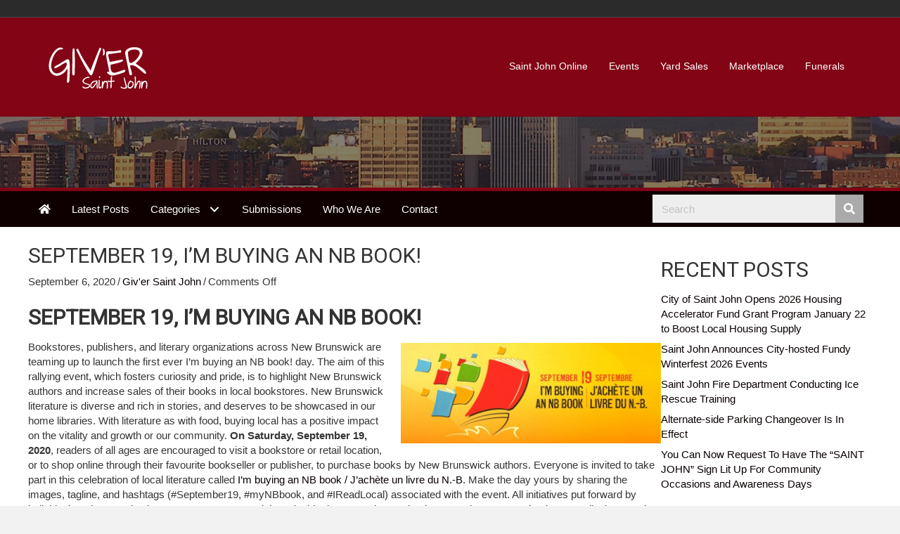

--- FILE ---
content_type: text/html; charset=UTF-8
request_url: http://news.saintjohnonline.com/blog/2020/09/06/september-19-im-buying-an-nb-book/
body_size: 62301
content:
<!DOCTYPE html>
<html lang="en-US">
<head>
<meta charset="UTF-8" />
<meta name='viewport' content='width=device-width, initial-scale=1.0' />
<meta http-equiv='X-UA-Compatible' content='IE=edge' />
<link rel="profile" href="https://gmpg.org/xfn/11" />
<title>September 19, I&#8217;m buying an NB book! &#8211; Giv&#039;er Saint John</title>
<meta name='robots' content='max-image-preview:large' />
<link rel='dns-prefetch' href='//fonts.googleapis.com' />
<link href='https://fonts.gstatic.com' crossorigin rel='preconnect' />
<link rel="alternate" type="application/rss+xml" title="Giv&#039;er Saint John &raquo; Feed" href="http://news.saintjohnonline.com/feed/" />
<link rel="alternate" type="application/rss+xml" title="Giv&#039;er Saint John &raquo; Comments Feed" href="http://news.saintjohnonline.com/comments/feed/" />
<link rel="alternate" title="oEmbed (JSON)" type="application/json+oembed" href="http://news.saintjohnonline.com/wp-json/oembed/1.0/embed?url=http%3A%2F%2Fnews.saintjohnonline.com%2Fblog%2F2020%2F09%2F06%2Fseptember-19-im-buying-an-nb-book%2F" />
<link rel="alternate" title="oEmbed (XML)" type="text/xml+oembed" href="http://news.saintjohnonline.com/wp-json/oembed/1.0/embed?url=http%3A%2F%2Fnews.saintjohnonline.com%2Fblog%2F2020%2F09%2F06%2Fseptember-19-im-buying-an-nb-book%2F&#038;format=xml" />
<style id='wp-img-auto-sizes-contain-inline-css'>
img:is([sizes=auto i],[sizes^="auto," i]){contain-intrinsic-size:3000px 1500px}
/*# sourceURL=wp-img-auto-sizes-contain-inline-css */
</style>
<style id='wp-emoji-styles-inline-css'>

	img.wp-smiley, img.emoji {
		display: inline !important;
		border: none !important;
		box-shadow: none !important;
		height: 1em !important;
		width: 1em !important;
		margin: 0 0.07em !important;
		vertical-align: -0.1em !important;
		background: none !important;
		padding: 0 !important;
	}
/*# sourceURL=wp-emoji-styles-inline-css */
</style>
<style id='wp-block-library-inline-css'>
:root{--wp-block-synced-color:#7a00df;--wp-block-synced-color--rgb:122,0,223;--wp-bound-block-color:var(--wp-block-synced-color);--wp-editor-canvas-background:#ddd;--wp-admin-theme-color:#007cba;--wp-admin-theme-color--rgb:0,124,186;--wp-admin-theme-color-darker-10:#006ba1;--wp-admin-theme-color-darker-10--rgb:0,107,160.5;--wp-admin-theme-color-darker-20:#005a87;--wp-admin-theme-color-darker-20--rgb:0,90,135;--wp-admin-border-width-focus:2px}@media (min-resolution:192dpi){:root{--wp-admin-border-width-focus:1.5px}}.wp-element-button{cursor:pointer}:root .has-very-light-gray-background-color{background-color:#eee}:root .has-very-dark-gray-background-color{background-color:#313131}:root .has-very-light-gray-color{color:#eee}:root .has-very-dark-gray-color{color:#313131}:root .has-vivid-green-cyan-to-vivid-cyan-blue-gradient-background{background:linear-gradient(135deg,#00d084,#0693e3)}:root .has-purple-crush-gradient-background{background:linear-gradient(135deg,#34e2e4,#4721fb 50%,#ab1dfe)}:root .has-hazy-dawn-gradient-background{background:linear-gradient(135deg,#faaca8,#dad0ec)}:root .has-subdued-olive-gradient-background{background:linear-gradient(135deg,#fafae1,#67a671)}:root .has-atomic-cream-gradient-background{background:linear-gradient(135deg,#fdd79a,#004a59)}:root .has-nightshade-gradient-background{background:linear-gradient(135deg,#330968,#31cdcf)}:root .has-midnight-gradient-background{background:linear-gradient(135deg,#020381,#2874fc)}:root{--wp--preset--font-size--normal:16px;--wp--preset--font-size--huge:42px}.has-regular-font-size{font-size:1em}.has-larger-font-size{font-size:2.625em}.has-normal-font-size{font-size:var(--wp--preset--font-size--normal)}.has-huge-font-size{font-size:var(--wp--preset--font-size--huge)}.has-text-align-center{text-align:center}.has-text-align-left{text-align:left}.has-text-align-right{text-align:right}.has-fit-text{white-space:nowrap!important}#end-resizable-editor-section{display:none}.aligncenter{clear:both}.items-justified-left{justify-content:flex-start}.items-justified-center{justify-content:center}.items-justified-right{justify-content:flex-end}.items-justified-space-between{justify-content:space-between}.screen-reader-text{border:0;clip-path:inset(50%);height:1px;margin:-1px;overflow:hidden;padding:0;position:absolute;width:1px;word-wrap:normal!important}.screen-reader-text:focus{background-color:#ddd;clip-path:none;color:#444;display:block;font-size:1em;height:auto;left:5px;line-height:normal;padding:15px 23px 14px;text-decoration:none;top:5px;width:auto;z-index:100000}html :where(.has-border-color){border-style:solid}html :where([style*=border-top-color]){border-top-style:solid}html :where([style*=border-right-color]){border-right-style:solid}html :where([style*=border-bottom-color]){border-bottom-style:solid}html :where([style*=border-left-color]){border-left-style:solid}html :where([style*=border-width]){border-style:solid}html :where([style*=border-top-width]){border-top-style:solid}html :where([style*=border-right-width]){border-right-style:solid}html :where([style*=border-bottom-width]){border-bottom-style:solid}html :where([style*=border-left-width]){border-left-style:solid}html :where(img[class*=wp-image-]){height:auto;max-width:100%}:where(figure){margin:0 0 1em}html :where(.is-position-sticky){--wp-admin--admin-bar--position-offset:var(--wp-admin--admin-bar--height,0px)}@media screen and (max-width:600px){html :where(.is-position-sticky){--wp-admin--admin-bar--position-offset:0px}}

/*# sourceURL=wp-block-library-inline-css */
</style><style id='wp-block-paragraph-inline-css'>
.is-small-text{font-size:.875em}.is-regular-text{font-size:1em}.is-large-text{font-size:2.25em}.is-larger-text{font-size:3em}.has-drop-cap:not(:focus):first-letter{float:left;font-size:8.4em;font-style:normal;font-weight:100;line-height:.68;margin:.05em .1em 0 0;text-transform:uppercase}body.rtl .has-drop-cap:not(:focus):first-letter{float:none;margin-left:.1em}p.has-drop-cap.has-background{overflow:hidden}:root :where(p.has-background){padding:1.25em 2.375em}:where(p.has-text-color:not(.has-link-color)) a{color:inherit}p.has-text-align-left[style*="writing-mode:vertical-lr"],p.has-text-align-right[style*="writing-mode:vertical-rl"]{rotate:180deg}
/*# sourceURL=http://news.saintjohnonline.com/wp-includes/blocks/paragraph/style.min.css */
</style>
<style id='global-styles-inline-css'>
:root{--wp--preset--aspect-ratio--square: 1;--wp--preset--aspect-ratio--4-3: 4/3;--wp--preset--aspect-ratio--3-4: 3/4;--wp--preset--aspect-ratio--3-2: 3/2;--wp--preset--aspect-ratio--2-3: 2/3;--wp--preset--aspect-ratio--16-9: 16/9;--wp--preset--aspect-ratio--9-16: 9/16;--wp--preset--color--black: #000000;--wp--preset--color--cyan-bluish-gray: #abb8c3;--wp--preset--color--white: #ffffff;--wp--preset--color--pale-pink: #f78da7;--wp--preset--color--vivid-red: #cf2e2e;--wp--preset--color--luminous-vivid-orange: #ff6900;--wp--preset--color--luminous-vivid-amber: #fcb900;--wp--preset--color--light-green-cyan: #7bdcb5;--wp--preset--color--vivid-green-cyan: #00d084;--wp--preset--color--pale-cyan-blue: #8ed1fc;--wp--preset--color--vivid-cyan-blue: #0693e3;--wp--preset--color--vivid-purple: #9b51e0;--wp--preset--color--fl-heading-text: #333333;--wp--preset--color--fl-body-bg: #f2f2f2;--wp--preset--color--fl-body-text: #353535;--wp--preset--color--fl-accent: #0a0000;--wp--preset--color--fl-accent-hover: #a9636b;--wp--preset--color--fl-topbar-bg: #2b2b2b;--wp--preset--color--fl-topbar-text: #000000;--wp--preset--color--fl-topbar-link: #428bca;--wp--preset--color--fl-topbar-hover: #428bca;--wp--preset--color--fl-header-bg: #820415;--wp--preset--color--fl-header-text: #000000;--wp--preset--color--fl-header-link: #ffffff;--wp--preset--color--fl-header-hover: #d19ea2;--wp--preset--color--fl-nav-bg: #ffffff;--wp--preset--color--fl-nav-link: #428bca;--wp--preset--color--fl-nav-hover: #428bca;--wp--preset--color--fl-content-bg: #ffffff;--wp--preset--color--fl-footer-widgets-bg: #ffffff;--wp--preset--color--fl-footer-widgets-text: #000000;--wp--preset--color--fl-footer-widgets-link: #428bca;--wp--preset--color--fl-footer-widgets-hover: #428bca;--wp--preset--color--fl-footer-bg: #ffffff;--wp--preset--color--fl-footer-text: #000000;--wp--preset--color--fl-footer-link: #428bca;--wp--preset--color--fl-footer-hover: #428bca;--wp--preset--gradient--vivid-cyan-blue-to-vivid-purple: linear-gradient(135deg,rgb(6,147,227) 0%,rgb(155,81,224) 100%);--wp--preset--gradient--light-green-cyan-to-vivid-green-cyan: linear-gradient(135deg,rgb(122,220,180) 0%,rgb(0,208,130) 100%);--wp--preset--gradient--luminous-vivid-amber-to-luminous-vivid-orange: linear-gradient(135deg,rgb(252,185,0) 0%,rgb(255,105,0) 100%);--wp--preset--gradient--luminous-vivid-orange-to-vivid-red: linear-gradient(135deg,rgb(255,105,0) 0%,rgb(207,46,46) 100%);--wp--preset--gradient--very-light-gray-to-cyan-bluish-gray: linear-gradient(135deg,rgb(238,238,238) 0%,rgb(169,184,195) 100%);--wp--preset--gradient--cool-to-warm-spectrum: linear-gradient(135deg,rgb(74,234,220) 0%,rgb(151,120,209) 20%,rgb(207,42,186) 40%,rgb(238,44,130) 60%,rgb(251,105,98) 80%,rgb(254,248,76) 100%);--wp--preset--gradient--blush-light-purple: linear-gradient(135deg,rgb(255,206,236) 0%,rgb(152,150,240) 100%);--wp--preset--gradient--blush-bordeaux: linear-gradient(135deg,rgb(254,205,165) 0%,rgb(254,45,45) 50%,rgb(107,0,62) 100%);--wp--preset--gradient--luminous-dusk: linear-gradient(135deg,rgb(255,203,112) 0%,rgb(199,81,192) 50%,rgb(65,88,208) 100%);--wp--preset--gradient--pale-ocean: linear-gradient(135deg,rgb(255,245,203) 0%,rgb(182,227,212) 50%,rgb(51,167,181) 100%);--wp--preset--gradient--electric-grass: linear-gradient(135deg,rgb(202,248,128) 0%,rgb(113,206,126) 100%);--wp--preset--gradient--midnight: linear-gradient(135deg,rgb(2,3,129) 0%,rgb(40,116,252) 100%);--wp--preset--font-size--small: 13px;--wp--preset--font-size--medium: 20px;--wp--preset--font-size--large: 36px;--wp--preset--font-size--x-large: 42px;--wp--preset--spacing--20: 0.44rem;--wp--preset--spacing--30: 0.67rem;--wp--preset--spacing--40: 1rem;--wp--preset--spacing--50: 1.5rem;--wp--preset--spacing--60: 2.25rem;--wp--preset--spacing--70: 3.38rem;--wp--preset--spacing--80: 5.06rem;--wp--preset--shadow--natural: 6px 6px 9px rgba(0, 0, 0, 0.2);--wp--preset--shadow--deep: 12px 12px 50px rgba(0, 0, 0, 0.4);--wp--preset--shadow--sharp: 6px 6px 0px rgba(0, 0, 0, 0.2);--wp--preset--shadow--outlined: 6px 6px 0px -3px rgb(255, 255, 255), 6px 6px rgb(0, 0, 0);--wp--preset--shadow--crisp: 6px 6px 0px rgb(0, 0, 0);}:where(.is-layout-flex){gap: 0.5em;}:where(.is-layout-grid){gap: 0.5em;}body .is-layout-flex{display: flex;}.is-layout-flex{flex-wrap: wrap;align-items: center;}.is-layout-flex > :is(*, div){margin: 0;}body .is-layout-grid{display: grid;}.is-layout-grid > :is(*, div){margin: 0;}:where(.wp-block-columns.is-layout-flex){gap: 2em;}:where(.wp-block-columns.is-layout-grid){gap: 2em;}:where(.wp-block-post-template.is-layout-flex){gap: 1.25em;}:where(.wp-block-post-template.is-layout-grid){gap: 1.25em;}.has-black-color{color: var(--wp--preset--color--black) !important;}.has-cyan-bluish-gray-color{color: var(--wp--preset--color--cyan-bluish-gray) !important;}.has-white-color{color: var(--wp--preset--color--white) !important;}.has-pale-pink-color{color: var(--wp--preset--color--pale-pink) !important;}.has-vivid-red-color{color: var(--wp--preset--color--vivid-red) !important;}.has-luminous-vivid-orange-color{color: var(--wp--preset--color--luminous-vivid-orange) !important;}.has-luminous-vivid-amber-color{color: var(--wp--preset--color--luminous-vivid-amber) !important;}.has-light-green-cyan-color{color: var(--wp--preset--color--light-green-cyan) !important;}.has-vivid-green-cyan-color{color: var(--wp--preset--color--vivid-green-cyan) !important;}.has-pale-cyan-blue-color{color: var(--wp--preset--color--pale-cyan-blue) !important;}.has-vivid-cyan-blue-color{color: var(--wp--preset--color--vivid-cyan-blue) !important;}.has-vivid-purple-color{color: var(--wp--preset--color--vivid-purple) !important;}.has-black-background-color{background-color: var(--wp--preset--color--black) !important;}.has-cyan-bluish-gray-background-color{background-color: var(--wp--preset--color--cyan-bluish-gray) !important;}.has-white-background-color{background-color: var(--wp--preset--color--white) !important;}.has-pale-pink-background-color{background-color: var(--wp--preset--color--pale-pink) !important;}.has-vivid-red-background-color{background-color: var(--wp--preset--color--vivid-red) !important;}.has-luminous-vivid-orange-background-color{background-color: var(--wp--preset--color--luminous-vivid-orange) !important;}.has-luminous-vivid-amber-background-color{background-color: var(--wp--preset--color--luminous-vivid-amber) !important;}.has-light-green-cyan-background-color{background-color: var(--wp--preset--color--light-green-cyan) !important;}.has-vivid-green-cyan-background-color{background-color: var(--wp--preset--color--vivid-green-cyan) !important;}.has-pale-cyan-blue-background-color{background-color: var(--wp--preset--color--pale-cyan-blue) !important;}.has-vivid-cyan-blue-background-color{background-color: var(--wp--preset--color--vivid-cyan-blue) !important;}.has-vivid-purple-background-color{background-color: var(--wp--preset--color--vivid-purple) !important;}.has-black-border-color{border-color: var(--wp--preset--color--black) !important;}.has-cyan-bluish-gray-border-color{border-color: var(--wp--preset--color--cyan-bluish-gray) !important;}.has-white-border-color{border-color: var(--wp--preset--color--white) !important;}.has-pale-pink-border-color{border-color: var(--wp--preset--color--pale-pink) !important;}.has-vivid-red-border-color{border-color: var(--wp--preset--color--vivid-red) !important;}.has-luminous-vivid-orange-border-color{border-color: var(--wp--preset--color--luminous-vivid-orange) !important;}.has-luminous-vivid-amber-border-color{border-color: var(--wp--preset--color--luminous-vivid-amber) !important;}.has-light-green-cyan-border-color{border-color: var(--wp--preset--color--light-green-cyan) !important;}.has-vivid-green-cyan-border-color{border-color: var(--wp--preset--color--vivid-green-cyan) !important;}.has-pale-cyan-blue-border-color{border-color: var(--wp--preset--color--pale-cyan-blue) !important;}.has-vivid-cyan-blue-border-color{border-color: var(--wp--preset--color--vivid-cyan-blue) !important;}.has-vivid-purple-border-color{border-color: var(--wp--preset--color--vivid-purple) !important;}.has-vivid-cyan-blue-to-vivid-purple-gradient-background{background: var(--wp--preset--gradient--vivid-cyan-blue-to-vivid-purple) !important;}.has-light-green-cyan-to-vivid-green-cyan-gradient-background{background: var(--wp--preset--gradient--light-green-cyan-to-vivid-green-cyan) !important;}.has-luminous-vivid-amber-to-luminous-vivid-orange-gradient-background{background: var(--wp--preset--gradient--luminous-vivid-amber-to-luminous-vivid-orange) !important;}.has-luminous-vivid-orange-to-vivid-red-gradient-background{background: var(--wp--preset--gradient--luminous-vivid-orange-to-vivid-red) !important;}.has-very-light-gray-to-cyan-bluish-gray-gradient-background{background: var(--wp--preset--gradient--very-light-gray-to-cyan-bluish-gray) !important;}.has-cool-to-warm-spectrum-gradient-background{background: var(--wp--preset--gradient--cool-to-warm-spectrum) !important;}.has-blush-light-purple-gradient-background{background: var(--wp--preset--gradient--blush-light-purple) !important;}.has-blush-bordeaux-gradient-background{background: var(--wp--preset--gradient--blush-bordeaux) !important;}.has-luminous-dusk-gradient-background{background: var(--wp--preset--gradient--luminous-dusk) !important;}.has-pale-ocean-gradient-background{background: var(--wp--preset--gradient--pale-ocean) !important;}.has-electric-grass-gradient-background{background: var(--wp--preset--gradient--electric-grass) !important;}.has-midnight-gradient-background{background: var(--wp--preset--gradient--midnight) !important;}.has-small-font-size{font-size: var(--wp--preset--font-size--small) !important;}.has-medium-font-size{font-size: var(--wp--preset--font-size--medium) !important;}.has-large-font-size{font-size: var(--wp--preset--font-size--large) !important;}.has-x-large-font-size{font-size: var(--wp--preset--font-size--x-large) !important;}
/*# sourceURL=global-styles-inline-css */
</style>

<style id='classic-theme-styles-inline-css'>
/*! This file is auto-generated */
.wp-block-button__link{color:#fff;background-color:#32373c;border-radius:9999px;box-shadow:none;text-decoration:none;padding:calc(.667em + 2px) calc(1.333em + 2px);font-size:1.125em}.wp-block-file__button{background:#32373c;color:#fff;text-decoration:none}
/*# sourceURL=/wp-includes/css/classic-themes.min.css */
</style>
<link rel='stylesheet' id='font-awesome-5-css' href='http://news.saintjohnonline.com/wp-content/plugins/bb-plugin/fonts/fontawesome/5.15.4/css/all.min.css?ver=2.10.0.5' media='all' />
<link rel='stylesheet' id='font-awesome-css' href='http://news.saintjohnonline.com/wp-content/plugins/bb-plugin/fonts/fontawesome/5.15.4/css/v4-shims.min.css?ver=2.10.0.5' media='all' />
<link rel='stylesheet' id='fl-builder-layout-bundle-fe1ea16546879e6df767d69f21fd05ea-css' href='http://news.saintjohnonline.com/wp-content/uploads/bb-plugin/cache/fe1ea16546879e6df767d69f21fd05ea-layout-bundle.css?ver=2.10.0.5-1.5.2.1-20251125200437' media='all' />
<link rel='stylesheet' id='jquery-magnificpopup-css' href='http://news.saintjohnonline.com/wp-content/plugins/bb-plugin/css/jquery.magnificpopup.css?ver=2.10.0.5' media='all' />
<link rel='stylesheet' id='base-css' href='http://news.saintjohnonline.com/wp-content/themes/bb-theme/css/base.min.css?ver=1.7.19.1' media='all' />
<link rel='stylesheet' id='fl-automator-skin-css' href='http://news.saintjohnonline.com/wp-content/uploads/bb-theme/skin-6933466e93d7d.css?ver=1.7.19.1' media='all' />
<link rel='stylesheet' id='pp-animate-css' href='http://news.saintjohnonline.com/wp-content/plugins/bbpowerpack/assets/css/animate.min.css?ver=3.5.1' media='all' />
<link rel='stylesheet' id='fl-builder-google-fonts-3270c2ece740395ee254ca31f1af92d6-css' href='//fonts.googleapis.com/css?family=Roboto%3A400&#038;ver=6.9' media='all' />
<script src="http://news.saintjohnonline.com/wp-includes/js/jquery/jquery.min.js?ver=3.7.1" id="jquery-core-js"></script>
<script src="http://news.saintjohnonline.com/wp-includes/js/jquery/jquery-migrate.min.js?ver=3.4.1" id="jquery-migrate-js"></script>
<link rel="https://api.w.org/" href="http://news.saintjohnonline.com/wp-json/" /><link rel="alternate" title="JSON" type="application/json" href="http://news.saintjohnonline.com/wp-json/wp/v2/posts/25052" /><link rel="EditURI" type="application/rsd+xml" title="RSD" href="http://news.saintjohnonline.com/xmlrpc.php?rsd" />
<meta name="generator" content="WordPress 6.9" />
<link rel="canonical" href="http://news.saintjohnonline.com/blog/2020/09/06/september-19-im-buying-an-nb-book/" />
<link rel='shortlink' href='http://news.saintjohnonline.com/?p=25052' />
		<script>
			var bb_powerpack = {
				version: '2.40.9',
				getAjaxUrl: function() { return atob( 'aHR0cDovL25ld3Muc2FpbnRqb2hub25saW5lLmNvbS93cC1hZG1pbi9hZG1pbi1hamF4LnBocA==' ); },
				callback: function() {},
				mapMarkerData: {},
				post_id: '25052',
				search_term: '',
				current_page: 'http://news.saintjohnonline.com/blog/2020/09/06/september-19-im-buying-an-nb-book/',
				conditionals: {
					is_front_page: false,
					is_home: false,
					is_archive: false,
					current_post_type: '',
					is_tax: false,
										is_author: false,
					current_author: false,
					is_search: false,
									}
			};
		</script>
		</head>
<body class="wp-singular post-template-default single single-post postid-25052 single-format-standard wp-theme-bb-theme fl-builder-2-10-0-5 fl-themer-1-5-2-1-20251125200437 fl-theme-1-7-19-1 fl-no-js fl-theme-builder-footer fl-theme-builder-footer-footer fl-theme-builder-singular fl-theme-builder-singular-single-post fl-framework-base fl-preset-default fl-full-width fl-has-sidebar fl-scroll-to-top has-blocks" itemscope="itemscope" itemtype="https://schema.org/WebPage">
<a aria-label="Skip to content" class="fl-screen-reader-text" href="#fl-main-content">Skip to content</a><div class="fl-page">
	<header class="fl-page-header fl-page-header-fixed fl-page-nav-right fl-page-nav-toggle-icon fl-page-nav-toggle-visible-mobile"  role="banner">
	<div class="fl-page-header-wrap">
		<div class="fl-page-header-container container">
			<div class="fl-page-header-row row">
				<div class="col-sm-12 col-md-3 fl-page-logo-wrap">
					<div class="fl-page-header-logo">
						<a href="http://news.saintjohnonline.com/"><img class="fl-logo-img" loading="false" data-no-lazy="1"   itemscope itemtype="https://schema.org/ImageObject" src="http://news.saintjohnonline.com/wp-content/uploads/2015/07/giver_logo.png" data-retina="" title="" width="158" data-width="158" height="80" data-height="80" alt="Giv&#039;er Saint John" /><meta itemprop="name" content="Giv&#039;er Saint John" /></a>
					</div>
				</div>
				<div class="col-sm-12 col-md-9 fl-page-fixed-nav-wrap">
					<div class="fl-page-nav-wrap">
						<nav class="fl-page-nav fl-nav navbar navbar-default navbar-expand-md" aria-label="Header Menu" role="navigation">
							<button type="button" class="navbar-toggle navbar-toggler" data-toggle="collapse" data-target=".fl-page-nav-collapse">
								<span><i class="fas fa-bars" aria-hidden="true"></i><span class="sr-only">Menu</span></span>
							</button>
							<div class="fl-page-nav-collapse collapse navbar-collapse">
								<ul id="menu-mighty-links" class="nav navbar-nav navbar-right menu fl-theme-menu"><li id="menu-item-11" class="menu-item menu-item-type-custom menu-item-object-custom menu-item-11 nav-item"><a href="http://www.saintjohnonline.com" class="nav-link">Saint John Online</a></li>
<li id="menu-item-12" class="menu-item menu-item-type-custom menu-item-object-custom menu-item-12 nav-item"><a href="http://www.saintjohnonline.com/community/calendar" class="nav-link">Events</a></li>
<li id="menu-item-13" class="menu-item menu-item-type-custom menu-item-object-custom menu-item-13 nav-item"><a href="http://www.saintjohnonline.com/community/classifieds/yardsales.aspx" class="nav-link">Yard Sales</a></li>
<li id="menu-item-15" class="menu-item menu-item-type-custom menu-item-object-custom menu-item-15 nav-item"><a href="https://saintjohnonline.com/marketplace/" class="nav-link">Marketplace</a></li>
<li id="menu-item-16" class="menu-item menu-item-type-custom menu-item-object-custom menu-item-16 nav-item"><a target="_blank" href="http://saintjohnonline.com/community/funerals/default.aspx" class="nav-link">Funerals</a></li>
</ul>							</div>
						</nav>
					</div>
				</div>
			</div>
		</div>
	</div>
</header><!-- .fl-page-header-fixed -->
<div class="fl-page-bar">
	<div class="fl-page-bar-container container">
		<div class="fl-page-bar-row row">
			<div class="col-md-12 text-center clearfix"><div class="fl-page-bar-text fl-page-bar-text-1"></div></div>					</div>
	</div>
</div><!-- .fl-page-bar -->
<header class="fl-page-header fl-page-header-primary fl-page-nav-right fl-page-nav-toggle-icon fl-page-nav-toggle-visible-mobile" itemscope="itemscope" itemtype="https://schema.org/WPHeader"  role="banner">
	<div class="fl-page-header-wrap">
		<div class="fl-page-header-container container">
			<div class="fl-page-header-row row">
				<div class="col-sm-12 col-md-4 fl-page-header-logo-col">
					<div class="fl-page-header-logo" itemscope="itemscope" itemtype="https://schema.org/Organization">
						<a href="http://news.saintjohnonline.com/" itemprop="url"><img class="fl-logo-img" loading="false" data-no-lazy="1"   itemscope itemtype="https://schema.org/ImageObject" src="http://news.saintjohnonline.com/wp-content/uploads/2015/07/giver_logo.png" data-retina="" title="" width="158" data-width="158" height="80" data-height="80" alt="Giv&#039;er Saint John" /><meta itemprop="name" content="Giv&#039;er Saint John" /></a>
											</div>
				</div>
				<div class="col-sm-12 col-md-8 fl-page-nav-col">
					<div class="fl-page-nav-wrap">
						<nav class="fl-page-nav fl-nav navbar navbar-default navbar-expand-md" aria-label="Header Menu" itemscope="itemscope" itemtype="https://schema.org/SiteNavigationElement" role="navigation">
							<button type="button" class="navbar-toggle navbar-toggler" data-toggle="collapse" data-target=".fl-page-nav-collapse">
								<span><i class="fas fa-bars" aria-hidden="true"></i><span class="sr-only">Menu</span></span>
							</button>
							<div class="fl-page-nav-collapse collapse navbar-collapse">
								<ul id="menu-mighty-links-1" class="nav navbar-nav navbar-right menu fl-theme-menu"><li class="menu-item menu-item-type-custom menu-item-object-custom menu-item-11 nav-item"><a href="http://www.saintjohnonline.com" class="nav-link">Saint John Online</a></li>
<li class="menu-item menu-item-type-custom menu-item-object-custom menu-item-12 nav-item"><a href="http://www.saintjohnonline.com/community/calendar" class="nav-link">Events</a></li>
<li class="menu-item menu-item-type-custom menu-item-object-custom menu-item-13 nav-item"><a href="http://www.saintjohnonline.com/community/classifieds/yardsales.aspx" class="nav-link">Yard Sales</a></li>
<li class="menu-item menu-item-type-custom menu-item-object-custom menu-item-15 nav-item"><a href="https://saintjohnonline.com/marketplace/" class="nav-link">Marketplace</a></li>
<li class="menu-item menu-item-type-custom menu-item-object-custom menu-item-16 nav-item"><a target="_blank" href="http://saintjohnonline.com/community/funerals/default.aspx" class="nav-link">Funerals</a></li>
</ul>							</div>
						</nav>
					</div>
				</div>
			</div>
		</div>
	</div>
</header><!-- .fl-page-header -->
	<div id="fl-main-content" class="fl-page-content" itemprop="mainContentOfPage" role="main">

		<div class="fl-builder-content fl-builder-content-33123 fl-builder-global-templates-locked" data-post-id="33123"><div class="fl-row fl-row-full-width fl-row-bg-photo fl-node-geido2kyrt4u fl-row-default-height fl-row-align-center fl-row-bg-overlay" data-node="geido2kyrt4u">
	<div class="fl-row-content-wrap">
						<div class="fl-row-content fl-row-fixed-width fl-node-content">
		
<div class="fl-col-group fl-node-0nuofepti87g" data-node="0nuofepti87g">
			<div class="fl-col fl-node-rhpujcagoqvi fl-col-bg-color" data-node="rhpujcagoqvi">
	<div class="fl-col-content fl-node-content"><div class="fl-module fl-module-html fl-node-vdpc0r2wi374 fl-visible-desktop fl-visible-large fl-visible-medium" data-node="vdpc0r2wi374">
	<div class="fl-module-content fl-node-content">
		<div class="fl-html">
	<center><script src="https://data.cwportals.com/banners/banners.ashx?r=59&cat=42" type="text/javascript"></script></center></div>
	</div>
</div>
<div class="fl-module fl-module-html fl-node-eftgs8r9a3d0 fl-visible-mobile" data-node="eftgs8r9a3d0">
	<div class="fl-module-content fl-node-content">
		<div class="fl-html">
	<center><script src="https://data.cwportals.com/banners/banners.ashx?r=59&cat=62" type="text/javascript"></script></center></div>
	</div>
</div>
</div>
</div>
	</div>
		</div>
	</div>
</div>
<div class="fl-row fl-row-full-width fl-row-bg-color fl-node-iqhg3ejb2w47 fl-row-default-height fl-row-align-center" data-node="iqhg3ejb2w47">
	<div class="fl-row-content-wrap">
						<div class="fl-row-content fl-row-fixed-width fl-node-content">
		
<div class="fl-col-group fl-node-xzq3adk56gi4" data-node="xzq3adk56gi4">
			<div class="fl-col fl-node-qdx6tz1ype38 fl-col-bg-color" data-node="qdx6tz1ype38">
	<div class="fl-col-content fl-node-content"><div class="fl-module fl-module-pp-advanced-menu fl-node-mjq4uydb3zk1" data-node="mjq4uydb3zk1">
	<div class="fl-module-content fl-node-content">
		<div class="pp-advanced-menu pp-advanced-menu-accordion-collapse pp-menu-default pp-menu-align-left pp-menu-position-below">
   				<div class="pp-advanced-menu-mobile">
			<button class="pp-advanced-menu-mobile-toggle text" tabindex="0" aria-label="Menu" aria-expanded="false">
				<span class="pp-advanced-menu-mobile-toggle-label">Menu</span>			</button>
			</div>
			   	<div class="pp-clear"></div>
	<nav class="pp-menu-nav" aria-label="Menu" itemscope="itemscope" itemtype="https://schema.org/SiteNavigationElement">
		<ul id="menu-main-nav" class="menu pp-advanced-menu-horizontal pp-toggle-arrows"><li id="menu-item-33107" class="menu-item menu-item-type-post_type menu-item-object-page menu-item-home"><a href="http://news.saintjohnonline.com/"><span class="menu-item-text"><i class="fa fa-home"></i></span></a></li><li id="menu-item-33148" class="menu-item menu-item-type-post_type menu-item-object-page menu-item-home"><a href="http://news.saintjohnonline.com/"><span class="menu-item-text">Latest Posts</span></a></li><li id="menu-item-18" class="menu-item menu-item-type-custom menu-item-object-custom menu-item-has-children pp-has-submenu"><div class="pp-has-submenu-container"><a href="#"><span class="menu-item-text">Categories<span class="pp-menu-toggle" tabindex="0" aria-expanded="false" aria-label="Categories: submenu" role="button"></span></span></a></div><ul class="sub-menu">	<li id="menu-item-19" class="menu-item menu-item-type-taxonomy menu-item-object-category"><a href="http://news.saintjohnonline.com/blog/category/arts-entertainment/"><span class="menu-item-text">Arts &amp; Entertainment</span></a></li>	<li id="menu-item-20" class="menu-item menu-item-type-taxonomy menu-item-object-category"><a href="http://news.saintjohnonline.com/blog/category/business-technology/"><span class="menu-item-text">Business &amp; Technology</span></a></li>	<li id="menu-item-21" class="menu-item menu-item-type-taxonomy menu-item-object-category"><a href="http://news.saintjohnonline.com/blog/category/culture-community/"><span class="menu-item-text">Culture &amp; Community</span></a></li>	<li id="menu-item-22" class="menu-item menu-item-type-taxonomy menu-item-object-category"><a href="http://news.saintjohnonline.com/blog/category/health-lifestyle/"><span class="menu-item-text">Health &amp; Lifestyle</span></a></li>	<li id="menu-item-23" class="menu-item menu-item-type-taxonomy menu-item-object-category"><a href="http://news.saintjohnonline.com/blog/category/personal-development/"><span class="menu-item-text">Personal Development</span></a></li>	<li id="menu-item-24" class="menu-item menu-item-type-taxonomy menu-item-object-category"><a href="http://news.saintjohnonline.com/blog/category/politics/"><span class="menu-item-text">Politics</span></a></li>	<li id="menu-item-25" class="menu-item menu-item-type-taxonomy menu-item-object-category"><a href="http://news.saintjohnonline.com/blog/category/sports/"><span class="menu-item-text">Sports</span></a></li></ul></li><li id="menu-item-27" class="menu-item menu-item-type-post_type menu-item-object-page"><a href="http://news.saintjohnonline.com/submissions/"><span class="menu-item-text">Submissions</span></a></li><li id="menu-item-28" class="menu-item menu-item-type-post_type menu-item-object-page"><a href="http://news.saintjohnonline.com/who-we-are/"><span class="menu-item-text">Who We Are</span></a></li><li id="menu-item-26" class="menu-item menu-item-type-post_type menu-item-object-page"><a href="http://news.saintjohnonline.com/contact/"><span class="menu-item-text">Contact</span></a></li></ul>	</nav>
</div>
	</div>
</div>
</div>
</div>
			<div class="fl-col fl-node-2ljso9pcqwxf fl-col-bg-color fl-col-small" data-node="2ljso9pcqwxf">
	<div class="fl-col-content fl-node-content"><div class="fl-module fl-module-pp-search-form fl-node-mdor7i06l2tv" data-node="mdor7i06l2tv">
	<div class="fl-module-content fl-node-content">
		<div class="pp-search-form-wrap pp-search-form--style-classic pp-search-form--button-type-icon">
	<form class="pp-search-form" role="search" action="http://news.saintjohnonline.com" method="get" aria-label="Search form">
				<div class="pp-search-form__container">
						<label class="pp-screen-reader-text" for="pp-search-form__input-mdor7i06l2tv">
				Search			</label>
			<input id="pp-search-form__input-mdor7i06l2tv"  placeholder="Search" class="pp-search-form__input" type="search" name="s" title="Search" value="">
									<button class="pp-search-form__submit" type="submit">
														<i class="fa fa-search" aria-hidden="true"></i>
					<span class="pp-screen-reader-text">Search</span>
												</button>
								</div>
			</form>
</div>	</div>
</div>
</div>
</div>
	</div>
		</div>
	</div>
</div>
<div class="fl-row fl-row-full-width fl-row-bg-none fl-node-sbwnju2hdm4e fl-row-default-height fl-row-align-center" data-node="sbwnju2hdm4e">
	<div class="fl-row-content-wrap">
						<div class="fl-row-content fl-row-fixed-width fl-node-content">
		
<div class="fl-col-group fl-node-nhrk306q9c7u" data-node="nhrk306q9c7u">
			<div class="fl-col fl-node-nzurj6ysb48a fl-col-bg-color" data-node="nzurj6ysb48a">
	<div class="fl-col-content fl-node-content"><div class="fl-module fl-module-heading fl-node-19x803gsebty" data-node="19x803gsebty">
	<div class="fl-module-content fl-node-content">
		<h2 class="fl-heading">
		<span class="fl-heading-text">September 19, I&#8217;m buying an NB book!</span>
	</h2>
	</div>
</div>
<div class="fl-module fl-module-fl-post-info fl-node-0iylsjzbovwn" data-node="0iylsjzbovwn">
	<div class="fl-module-content fl-node-content">
		<span class="fl-post-info-date">September 6, 2020</span><span class="fl-post-info-sep">/</span><span class="fl-post-info-author"><a href="http://news.saintjohnonline.com/blog/author/giver-saint-john/">Giv'er Saint John</a></span><span class="fl-post-info-sep">/</span><span class="fl-post-info-comments"><span>Comments Off<span class="screen-reader-text"> on September 19, I&#8217;m buying an NB book!</span></span></span>	</div>
</div>
<div class="fl-module fl-module-fl-post-content fl-node-9qe8pg6vcwbd" data-node="9qe8pg6vcwbd">
	<div class="fl-module-content fl-node-content">
		<h2><strong>September 19, I&#8217;m buying an NB book!</strong></h2>
<p><a href="http://news.saintjohnonline.com/wp-content/uploads/2020/09/Im-Buying-A-NB-Book.jpg"><img loading="lazy" decoding="async" class="alignright wp-image-25053" src="http://news.saintjohnonline.com/wp-content/uploads/2020/09/Im-Buying-A-NB-Book-300x116.jpg" alt="" width="370" height="143" srcset="http://news.saintjohnonline.com/wp-content/uploads/2020/09/Im-Buying-A-NB-Book-300x116.jpg 300w, http://news.saintjohnonline.com/wp-content/uploads/2020/09/Im-Buying-A-NB-Book-1024x395.jpg 1024w, http://news.saintjohnonline.com/wp-content/uploads/2020/09/Im-Buying-A-NB-Book-768x296.jpg 768w, http://news.saintjohnonline.com/wp-content/uploads/2020/09/Im-Buying-A-NB-Book.jpg 1140w" sizes="auto, (max-width: 370px) 100vw, 370px" /></a> Bookstores, publishers, and literary organizations across New Brunswick are teaming up to launch the first ever I’m buying an NB book! day. The aim of this rallying event, which fosters curiosity and pride, is to highlight New Brunswick authors and increase sales of their books in local bookstores. New Brunswick literature is diverse and rich in stories, and deserves to be showcased in our home libraries. With literature as with food, buying local has a positive impact on the vitality and growth or our community. <strong>On Saturday, September 19, 2020</strong>, readers of all ages are encouraged to visit a bookstore or retail location, or to shop online through their favourite bookseller or publisher, to purchase books by New Brunswick authors. Everyone is invited to take part in this celebration of local literature called <a href="https://frye.us12.list-manage.com/track/click?u=32ec4c4cc82929889df62d0fd&amp;id=218b938698&amp;e=40fd9b478f" target="_blank" rel="noopener noreferrer">I’m buying an NB book / J’achète un livre du N.-B</a>. Make the day yours by sharing the images, tagline, and hashtags (#September19, #myNBbook, and #IReadLocal) associated with the event. All initiatives put forward by individuals or by organizations to promote or to participate in this day are welcome: book suggestions, pop-up bookstores, display stands, pictures or lists of purchases posted to social media, book signings, etc. Similar initiatives have seen great success in other Canadian provinces, increasing in reach each year. Many participating bookstores saw an increase in customer traffic, as well as a spike in book sales over a few hours. We hope to see similar results come from I’m buying an NB book! day, for this edition and the ones that will follow, ultimately to strengthen the literary sector and foster a vibrant culture of reading in New Brunswick.</p>

<p>Find this event on Facebook at: <a href="https://www.facebook.com/events/684960995444339/" target="_blank" rel="noreferrer noopener">https://www.facebook.com/events/684960995444339/</a></p>
	</div>
</div>
</div>
</div>
			<div class="fl-col fl-node-nq0t41ujp2bs fl-col-bg-color fl-col-small" data-node="nq0t41ujp2bs">
	<div class="fl-col-content fl-node-content"><div class="fl-module fl-module-widget fl-node-km83fj9ur7nd" data-node="km83fj9ur7nd">
	<div class="fl-module-content fl-node-content">
		<div class="fl-widget">

		<div class="widget widget_recent_entries">
		<h2 class="widgettitle"> Recent Posts</h2>
		<ul>
											<li>
					<a href="http://news.saintjohnonline.com/blog/2026/01/23/city-of-saint-john-opens-2026-housing-accelerator-fund-grant-program-january-22-to-boost-local-housing-supply/">City of Saint John Opens 2026 Housing Accelerator Fund Grant Program January 22 to Boost Local Housing Supply</a>
									</li>
											<li>
					<a href="http://news.saintjohnonline.com/blog/2026/01/23/saint-john-announces-city-hosted-fundy-winterfest-2026-events/">Saint John Announces City-hosted Fundy Winterfest 2026 Events</a>
									</li>
											<li>
					<a href="http://news.saintjohnonline.com/blog/2026/01/23/saint-john-fire-department-conducting-ice-rescue-training/">Saint John Fire Department Conducting Ice Rescue Training</a>
									</li>
											<li>
					<a href="http://news.saintjohnonline.com/blog/2026/01/16/alternate-side-parking-changeover-is-in-effect-8/">Alternate-side Parking Changeover Is In Effect</a>
									</li>
											<li>
					<a href="http://news.saintjohnonline.com/blog/2026/01/16/you-can-now-request-to-have-the-saint-john-sign-lit-up-for-community-occasions-and-awareness-days/">You Can Now Request To Have The “SAINT JOHN” Sign Lit Up For Community Occasions and Awareness Days</a>
									</li>
					</ul>

		</div></div>
	</div>
</div>
<div class="fl-module fl-module-widget fl-node-49k18slm5zh6" data-node="49k18slm5zh6">
	<div class="fl-module-content fl-node-content">
		<div class="fl-widget">
<div class="widget widget_archive"><h2 class="widgettitle">Archives</h2>
			<ul>
					<li><a href='http://news.saintjohnonline.com/blog/2026/01/'>January 2026</a></li>
	<li><a href='http://news.saintjohnonline.com/blog/2025/12/'>December 2025</a></li>
	<li><a href='http://news.saintjohnonline.com/blog/2025/11/'>November 2025</a></li>
	<li><a href='http://news.saintjohnonline.com/blog/2025/10/'>October 2025</a></li>
	<li><a href='http://news.saintjohnonline.com/blog/2025/09/'>September 2025</a></li>
	<li><a href='http://news.saintjohnonline.com/blog/2025/08/'>August 2025</a></li>
	<li><a href='http://news.saintjohnonline.com/blog/2025/07/'>July 2025</a></li>
	<li><a href='http://news.saintjohnonline.com/blog/2025/06/'>June 2025</a></li>
	<li><a href='http://news.saintjohnonline.com/blog/2025/05/'>May 2025</a></li>
	<li><a href='http://news.saintjohnonline.com/blog/2025/04/'>April 2025</a></li>
	<li><a href='http://news.saintjohnonline.com/blog/2025/03/'>March 2025</a></li>
	<li><a href='http://news.saintjohnonline.com/blog/2025/02/'>February 2025</a></li>
	<li><a href='http://news.saintjohnonline.com/blog/2024/08/'>August 2024</a></li>
	<li><a href='http://news.saintjohnonline.com/blog/2024/07/'>July 2024</a></li>
	<li><a href='http://news.saintjohnonline.com/blog/2024/06/'>June 2024</a></li>
	<li><a href='http://news.saintjohnonline.com/blog/2024/05/'>May 2024</a></li>
	<li><a href='http://news.saintjohnonline.com/blog/2024/04/'>April 2024</a></li>
	<li><a href='http://news.saintjohnonline.com/blog/2024/02/'>February 2024</a></li>
	<li><a href='http://news.saintjohnonline.com/blog/2024/01/'>January 2024</a></li>
	<li><a href='http://news.saintjohnonline.com/blog/2023/12/'>December 2023</a></li>
	<li><a href='http://news.saintjohnonline.com/blog/2023/11/'>November 2023</a></li>
	<li><a href='http://news.saintjohnonline.com/blog/2023/10/'>October 2023</a></li>
	<li><a href='http://news.saintjohnonline.com/blog/2023/09/'>September 2023</a></li>
	<li><a href='http://news.saintjohnonline.com/blog/2023/08/'>August 2023</a></li>
	<li><a href='http://news.saintjohnonline.com/blog/2023/07/'>July 2023</a></li>
	<li><a href='http://news.saintjohnonline.com/blog/2023/06/'>June 2023</a></li>
	<li><a href='http://news.saintjohnonline.com/blog/2023/05/'>May 2023</a></li>
	<li><a href='http://news.saintjohnonline.com/blog/2023/04/'>April 2023</a></li>
	<li><a href='http://news.saintjohnonline.com/blog/2023/03/'>March 2023</a></li>
	<li><a href='http://news.saintjohnonline.com/blog/2023/02/'>February 2023</a></li>
	<li><a href='http://news.saintjohnonline.com/blog/2023/01/'>January 2023</a></li>
	<li><a href='http://news.saintjohnonline.com/blog/2022/12/'>December 2022</a></li>
	<li><a href='http://news.saintjohnonline.com/blog/2022/11/'>November 2022</a></li>
	<li><a href='http://news.saintjohnonline.com/blog/2022/10/'>October 2022</a></li>
	<li><a href='http://news.saintjohnonline.com/blog/2022/09/'>September 2022</a></li>
	<li><a href='http://news.saintjohnonline.com/blog/2022/08/'>August 2022</a></li>
	<li><a href='http://news.saintjohnonline.com/blog/2022/07/'>July 2022</a></li>
	<li><a href='http://news.saintjohnonline.com/blog/2022/06/'>June 2022</a></li>
	<li><a href='http://news.saintjohnonline.com/blog/2022/05/'>May 2022</a></li>
	<li><a href='http://news.saintjohnonline.com/blog/2022/04/'>April 2022</a></li>
	<li><a href='http://news.saintjohnonline.com/blog/2022/03/'>March 2022</a></li>
	<li><a href='http://news.saintjohnonline.com/blog/2022/02/'>February 2022</a></li>
	<li><a href='http://news.saintjohnonline.com/blog/2022/01/'>January 2022</a></li>
	<li><a href='http://news.saintjohnonline.com/blog/2021/12/'>December 2021</a></li>
	<li><a href='http://news.saintjohnonline.com/blog/2021/11/'>November 2021</a></li>
	<li><a href='http://news.saintjohnonline.com/blog/2021/10/'>October 2021</a></li>
	<li><a href='http://news.saintjohnonline.com/blog/2021/09/'>September 2021</a></li>
	<li><a href='http://news.saintjohnonline.com/blog/2021/08/'>August 2021</a></li>
	<li><a href='http://news.saintjohnonline.com/blog/2021/07/'>July 2021</a></li>
	<li><a href='http://news.saintjohnonline.com/blog/2021/06/'>June 2021</a></li>
	<li><a href='http://news.saintjohnonline.com/blog/2021/05/'>May 2021</a></li>
	<li><a href='http://news.saintjohnonline.com/blog/2021/04/'>April 2021</a></li>
	<li><a href='http://news.saintjohnonline.com/blog/2021/03/'>March 2021</a></li>
	<li><a href='http://news.saintjohnonline.com/blog/2021/02/'>February 2021</a></li>
	<li><a href='http://news.saintjohnonline.com/blog/2021/01/'>January 2021</a></li>
	<li><a href='http://news.saintjohnonline.com/blog/2020/12/'>December 2020</a></li>
	<li><a href='http://news.saintjohnonline.com/blog/2020/11/'>November 2020</a></li>
	<li><a href='http://news.saintjohnonline.com/blog/2020/10/'>October 2020</a></li>
	<li><a href='http://news.saintjohnonline.com/blog/2020/09/'>September 2020</a></li>
	<li><a href='http://news.saintjohnonline.com/blog/2020/08/'>August 2020</a></li>
	<li><a href='http://news.saintjohnonline.com/blog/2020/07/'>July 2020</a></li>
	<li><a href='http://news.saintjohnonline.com/blog/2020/06/'>June 2020</a></li>
	<li><a href='http://news.saintjohnonline.com/blog/2020/05/'>May 2020</a></li>
	<li><a href='http://news.saintjohnonline.com/blog/2020/04/'>April 2020</a></li>
	<li><a href='http://news.saintjohnonline.com/blog/2020/03/'>March 2020</a></li>
	<li><a href='http://news.saintjohnonline.com/blog/2020/02/'>February 2020</a></li>
	<li><a href='http://news.saintjohnonline.com/blog/2020/01/'>January 2020</a></li>
	<li><a href='http://news.saintjohnonline.com/blog/2019/12/'>December 2019</a></li>
	<li><a href='http://news.saintjohnonline.com/blog/2019/11/'>November 2019</a></li>
	<li><a href='http://news.saintjohnonline.com/blog/2019/10/'>October 2019</a></li>
	<li><a href='http://news.saintjohnonline.com/blog/2019/09/'>September 2019</a></li>
	<li><a href='http://news.saintjohnonline.com/blog/2019/08/'>August 2019</a></li>
	<li><a href='http://news.saintjohnonline.com/blog/2019/07/'>July 2019</a></li>
	<li><a href='http://news.saintjohnonline.com/blog/2019/06/'>June 2019</a></li>
	<li><a href='http://news.saintjohnonline.com/blog/2019/05/'>May 2019</a></li>
	<li><a href='http://news.saintjohnonline.com/blog/2019/04/'>April 2019</a></li>
	<li><a href='http://news.saintjohnonline.com/blog/2019/03/'>March 2019</a></li>
	<li><a href='http://news.saintjohnonline.com/blog/2019/02/'>February 2019</a></li>
	<li><a href='http://news.saintjohnonline.com/blog/2019/01/'>January 2019</a></li>
	<li><a href='http://news.saintjohnonline.com/blog/2018/12/'>December 2018</a></li>
	<li><a href='http://news.saintjohnonline.com/blog/2018/11/'>November 2018</a></li>
	<li><a href='http://news.saintjohnonline.com/blog/2018/10/'>October 2018</a></li>
	<li><a href='http://news.saintjohnonline.com/blog/2018/09/'>September 2018</a></li>
	<li><a href='http://news.saintjohnonline.com/blog/2018/08/'>August 2018</a></li>
	<li><a href='http://news.saintjohnonline.com/blog/2018/07/'>July 2018</a></li>
	<li><a href='http://news.saintjohnonline.com/blog/2018/06/'>June 2018</a></li>
	<li><a href='http://news.saintjohnonline.com/blog/2018/05/'>May 2018</a></li>
	<li><a href='http://news.saintjohnonline.com/blog/2018/04/'>April 2018</a></li>
	<li><a href='http://news.saintjohnonline.com/blog/2018/03/'>March 2018</a></li>
	<li><a href='http://news.saintjohnonline.com/blog/2018/02/'>February 2018</a></li>
	<li><a href='http://news.saintjohnonline.com/blog/2018/01/'>January 2018</a></li>
	<li><a href='http://news.saintjohnonline.com/blog/2017/12/'>December 2017</a></li>
	<li><a href='http://news.saintjohnonline.com/blog/2017/11/'>November 2017</a></li>
	<li><a href='http://news.saintjohnonline.com/blog/2017/10/'>October 2017</a></li>
	<li><a href='http://news.saintjohnonline.com/blog/2017/09/'>September 2017</a></li>
	<li><a href='http://news.saintjohnonline.com/blog/2017/08/'>August 2017</a></li>
	<li><a href='http://news.saintjohnonline.com/blog/2017/07/'>July 2017</a></li>
	<li><a href='http://news.saintjohnonline.com/blog/2017/06/'>June 2017</a></li>
	<li><a href='http://news.saintjohnonline.com/blog/2017/05/'>May 2017</a></li>
	<li><a href='http://news.saintjohnonline.com/blog/2017/04/'>April 2017</a></li>
	<li><a href='http://news.saintjohnonline.com/blog/2017/03/'>March 2017</a></li>
	<li><a href='http://news.saintjohnonline.com/blog/2017/02/'>February 2017</a></li>
	<li><a href='http://news.saintjohnonline.com/blog/2017/01/'>January 2017</a></li>
	<li><a href='http://news.saintjohnonline.com/blog/2016/12/'>December 2016</a></li>
	<li><a href='http://news.saintjohnonline.com/blog/2016/11/'>November 2016</a></li>
	<li><a href='http://news.saintjohnonline.com/blog/2016/10/'>October 2016</a></li>
	<li><a href='http://news.saintjohnonline.com/blog/2016/09/'>September 2016</a></li>
	<li><a href='http://news.saintjohnonline.com/blog/2016/08/'>August 2016</a></li>
	<li><a href='http://news.saintjohnonline.com/blog/2016/07/'>July 2016</a></li>
	<li><a href='http://news.saintjohnonline.com/blog/2016/06/'>June 2016</a></li>
	<li><a href='http://news.saintjohnonline.com/blog/2016/05/'>May 2016</a></li>
	<li><a href='http://news.saintjohnonline.com/blog/2016/04/'>April 2016</a></li>
	<li><a href='http://news.saintjohnonline.com/blog/2016/03/'>March 2016</a></li>
	<li><a href='http://news.saintjohnonline.com/blog/2016/02/'>February 2016</a></li>
	<li><a href='http://news.saintjohnonline.com/blog/2016/01/'>January 2016</a></li>
	<li><a href='http://news.saintjohnonline.com/blog/2015/12/'>December 2015</a></li>
	<li><a href='http://news.saintjohnonline.com/blog/2015/11/'>November 2015</a></li>
	<li><a href='http://news.saintjohnonline.com/blog/2015/10/'>October 2015</a></li>
	<li><a href='http://news.saintjohnonline.com/blog/2015/09/'>September 2015</a></li>
	<li><a href='http://news.saintjohnonline.com/blog/2015/08/'>August 2015</a></li>
	<li><a href='http://news.saintjohnonline.com/blog/2015/07/'>July 2015</a></li>
			</ul>

			</div></div>
	</div>
</div>
</div>
</div>
	</div>
		</div>
	</div>
</div>
<div class="fl-row fl-row-fixed-width fl-row-bg-none fl-node-o908pm4wsj53 fl-row-default-height fl-row-align-center" data-node="o908pm4wsj53">
	<div class="fl-row-content-wrap">
						<div class="fl-row-content fl-row-fixed-width fl-node-content">
		
<div class="fl-col-group fl-node-m5kt30fg7xw4" data-node="m5kt30fg7xw4">
			<div class="fl-col fl-node-wpnfa9budt25 fl-col-bg-color" data-node="wpnfa9budt25">
	<div class="fl-col-content fl-node-content"><div class="fl-module fl-module-separator fl-node-4i718erqumta" data-node="4i718erqumta">
	<div class="fl-module-content fl-node-content">
		<div class="fl-separator"></div>
	</div>
</div>
<div class="fl-module fl-module-html fl-node-vf6ca0xd15g4" data-node="vf6ca0xd15g4">
	<div class="fl-module-content fl-node-content">
		<div class="fl-html">
	Posted in <a href="http://news.saintjohnonline.com/blog/category/general/" rel="tag" class="general">alGeneral</a></div>
	</div>
</div>
<div class="fl-module fl-module-separator fl-node-1z6pn2dl9uok" data-node="1z6pn2dl9uok">
	<div class="fl-module-content fl-node-content">
		<div class="fl-separator"></div>
	</div>
</div>
<div class="fl-module fl-module-fl-author-bio fl-node-03wb6dc8faig" data-node="03wb6dc8faig">
	<div class="fl-module-content fl-node-content">
		<div class="fl-author-bio-thumb">
	<img alt='' src='https://secure.gravatar.com/avatar/4ff972c2e5dfceb7aeda1562ea5d628e089f84d3d64322b8551b50d2a797d918?s=100&#038;d=mm&#038;r=g' srcset='https://secure.gravatar.com/avatar/4ff972c2e5dfceb7aeda1562ea5d628e089f84d3d64322b8551b50d2a797d918?s=200&#038;d=mm&#038;r=g 2x' class='avatar avatar-100 photo' height='100' width='100' loading='lazy' decoding='async'/></div>
<div class="fl-author-bio-content">
	<h3 class="fl-author-bio-name">Giv'er Saint John</h3>
	<div class="fl-author-bio-text"></div>
</div>
	</div>
</div>
<div class="fl-module fl-module-separator fl-node-gyhj0r78amp5" data-node="gyhj0r78amp5">
	<div class="fl-module-content fl-node-content">
		<div class="fl-separator"></div>
	</div>
</div>
<div class="fl-module fl-module-fl-post-navigation fl-node-nksbvyeh8pr5" data-node="nksbvyeh8pr5">
	<div class="fl-module-content fl-node-content">
		
	<nav class="navigation post-navigation" aria-label="Posts">
		<h2 class="screen-reader-text">Posts navigation</h2>
		<div class="nav-links"><div class="nav-previous"><a href="http://news.saintjohnonline.com/blog/2020/09/03/baptism-in-the-kennebecasis-river/" rel="prev">&larr; Baptism In The Kennebecasis River</a></div><div class="nav-next"><a href="http://news.saintjohnonline.com/blog/2020/09/14/uptown-burger-week-whats-cookin/" rel="next">Uptown Burger Week – What’s Cookin’? &rarr;</a></div></div>
	</nav>	</div>
</div>
<div class="fl-module fl-module-fl-comments fl-node-kxlce8u67d9a" data-node="kxlce8u67d9a">
	<div class="fl-module-content fl-node-content">
			</div>
</div>
</div>
</div>
	</div>
		</div>
	</div>
</div>
</div>
	</div><!-- .fl-page-content -->
	<footer class="fl-builder-content fl-builder-content-33114 fl-builder-global-templates-locked" data-post-id="33114" data-type="footer" itemscope="itemscope" itemtype="http://schema.org/WPFooter"><div class="fl-row fl-row-full-width fl-row-bg-color fl-node-58psf3ojnc2u fl-row-default-height fl-row-align-center" data-node="58psf3ojnc2u">
	<div class="fl-row-content-wrap">
						<div class="fl-row-content fl-row-fixed-width fl-node-content">
		
<div class="fl-col-group fl-node-hj9w8k7e1c0r" data-node="hj9w8k7e1c0r">
			<div class="fl-col fl-node-6ruqcv4s20jg fl-col-bg-color fl-col-small" data-node="6ruqcv4s20jg">
	<div class="fl-col-content fl-node-content"><div class="fl-module fl-module-heading fl-node-8pbv6hcoieg2" data-node="8pbv6hcoieg2">
	<div class="fl-module-content fl-node-content">
		<h3 class="fl-heading">
		<span class="fl-heading-text">Get In Touch!</span>
	</h3>
	</div>
</div>
<div class="fl-module fl-module-rich-text fl-node-dslyahu53ogf" data-node="dslyahu53ogf">
	<div class="fl-module-content fl-node-content">
		<div class="fl-rich-text">
	<p>125 Station Street<br />
Saint John, NB E2L 4X4</p>
<p>Phone: <a href="tel:15066450257">1-506-645-0257</a></p>
</div>
	</div>
</div>
</div>
</div>
			<div class="fl-col fl-node-mg2wv17k9e63 fl-col-bg-color fl-col-small" data-node="mg2wv17k9e63">
	<div class="fl-col-content fl-node-content"><div class="fl-module fl-module-heading fl-node-1y2otcim84a9" data-node="1y2otcim84a9">
	<div class="fl-module-content fl-node-content">
		<h3 class="fl-heading">
		<span class="fl-heading-text">Our Neighbours</span>
	</h3>
	</div>
</div>
<div class="fl-module fl-module-rich-text fl-node-gujpvb61zk3d" data-node="gujpvb61zk3d">
	<div class="fl-module-content fl-node-content">
		<div class="fl-rich-text">
	<p><a id="ctl00_HyperLink34" href="https://mightymiramichi.com/" target="_blank" rel="noopener">Miramichi</a><br />
<a id="ctl00_HyperLink36" href="https://www.mightyfredericton.com/" target="_blank" rel="noopener">Fredericton</a><br />
<a id="ctl00_HyperLink35" href="https://mightygrandfalls.com/" target="_blank" rel="noopener">River Valley</a></p>
</div>
	</div>
</div>
<div class="fl-module fl-module-heading fl-node-17nfiop34xkt" data-node="17nfiop34xkt">
	<div class="fl-module-content fl-node-content">
		<h3 class="fl-heading">
		<span class="fl-heading-text">Follow Us</span>
	</h3>
	</div>
</div>
<div class="fl-module fl-module-rich-text fl-node-d94mleav1r0z" data-node="d94mleav1r0z">
	<div class="fl-module-content fl-node-content">
		<div class="fl-rich-text">
	<p><a id="ctl00_HyperLink1" href="https://twitter.com/saintjohnonline" target="_blank" rel="noopener">Twitter</a><br />
<a id="ctl00_HyperLink33" href="https://www.facebook.com/saintjohnonline" target="_blank" rel="noopener">Facebook</a></p>
</div>
	</div>
</div>
</div>
</div>
			<div class="fl-col fl-node-k0w2izbu4ns5 fl-col-bg-color fl-col-small" data-node="k0w2izbu4ns5">
	<div class="fl-col-content fl-node-content"><div class="fl-module fl-module-heading fl-node-m7fjvxcnq13b" data-node="m7fjvxcnq13b">
	<div class="fl-module-content fl-node-content">
		<h3 class="fl-heading">
		<span class="fl-heading-text">Saint John Online</span>
	</h3>
	</div>
</div>
<div class="fl-module fl-module-rich-text fl-node-nv0pga74qcd2" data-node="nv0pga74qcd2">
	<div class="fl-module-content fl-node-content">
		<div class="fl-rich-text">
	<p><a id="ctl00_HyperLink26" href="https://www.saintjohnonline.com/About/join.aspx" target="_blank" rel="noopener">Add your Business</a><br />
<a id="ctl00_hlgroup" href="https://www.saintjohnonline.com/About/join.aspx" target="_blank" rel="noopener">Add your Group</a><br />
<a id="ctl00_HyperLink40" href="https://www.saintjohnonline.com/Community/Gallery/AddPhotos.aspx" target="_blank" rel="noopener">Share your Photos</a><br />
<a id="ctl00_HyperLink41" href="http://news.saintjohnonline.com/submissions/" target="_blank" rel="noopener">Share your Stories</a><br />
<a id="ctl00_HyperLink42" href="https://www.saintjohnonline.com/Community/Calendar/addevent.aspx" target="_blank" rel="noopener">Add your Event</a><br />
<a id="ctl00_HyperLink47" href="https://www.saintjohnonline.com/Community/Yardsales/add.aspx" target="_blank" rel="noopener">Add your Yardsale</a><br />
<a id="ctl00_HyperLink44" href="https://www.saintjohnonline.com/community/alerts/add.aspx" target="_blank" rel="noopener">Report your Cancellation</a></p>
</div>
	</div>
</div>
</div>
</div>
	</div>
		</div>
	</div>
</div>
<div class="fl-row fl-row-full-width fl-row-bg-color fl-node-rpjymc53fbxq fl-row-default-height fl-row-align-center" data-node="rpjymc53fbxq">
	<div class="fl-row-content-wrap">
						<div class="fl-row-content fl-row-fixed-width fl-node-content">
		
<div class="fl-col-group fl-node-zsw02qgjnakl" data-node="zsw02qgjnakl">
			<div class="fl-col fl-node-3spao7n9ctz2 fl-col-bg-color" data-node="3spao7n9ctz2">
	<div class="fl-col-content fl-node-content"><div class="fl-module fl-module-rich-text fl-node-uw4dolz0jhq8" data-node="uw4dolz0jhq8">
	<div class="fl-module-content fl-node-content">
		<div class="fl-rich-text">
	<p style="text-align: center;">© Saint John Online and <a href="https://www.mcgmedia.net/" target="_blank" rel="noopener">MCG Media</a>. All rights reserved.</p>
</div>
	</div>
</div>
</div>
</div>
	</div>
		</div>
	</div>
</div>
</footer>	</div><!-- .fl-page -->
<script type="speculationrules">
{"prefetch":[{"source":"document","where":{"and":[{"href_matches":"/*"},{"not":{"href_matches":["/wp-*.php","/wp-admin/*","/wp-content/uploads/*","/wp-content/*","/wp-content/plugins/*","/wp-content/themes/bb-theme/*","/*\\?(.+)"]}},{"not":{"selector_matches":"a[rel~=\"nofollow\"]"}},{"not":{"selector_matches":".no-prefetch, .no-prefetch a"}}]},"eagerness":"conservative"}]}
</script>
<a href="#" role="button" id="fl-to-top"><span class="sr-only">Scroll To Top</span><i class="fas fa-chevron-up" aria-hidden="true"></i></a><script src="http://news.saintjohnonline.com/wp-content/plugins/bb-plugin/js/libs/jquery.fitvids.min.js?ver=1.2" id="jquery-fitvids-js"></script>
<script src="http://news.saintjohnonline.com/wp-content/uploads/bb-plugin/cache/1e8d9de207343cfe85650950813c93f1-layout-bundle.js?ver=2.10.0.5-1.5.2.1-20251125200437" id="fl-builder-layout-bundle-1e8d9de207343cfe85650950813c93f1-js"></script>
<script src="http://news.saintjohnonline.com/wp-content/plugins/bb-plugin/js/libs/jquery.ba-throttle-debounce.min.js?ver=2.10.0.5" id="jquery-throttle-js"></script>
<script src="http://news.saintjohnonline.com/wp-content/plugins/bb-plugin/js/libs/jquery.magnificpopup.js?ver=2.10.0.5" id="jquery-magnificpopup-js"></script>
<script id="fl-automator-js-extra">
var themeopts = {"medium_breakpoint":"992","mobile_breakpoint":"768","lightbox":"enabled","scrollTopPosition":"800"};
//# sourceURL=fl-automator-js-extra
</script>
<script src="http://news.saintjohnonline.com/wp-content/themes/bb-theme/js/theme.js?ver=1.7.19.1" id="fl-automator-js"></script>
<script id="wp-emoji-settings" type="application/json">
{"baseUrl":"https://s.w.org/images/core/emoji/17.0.2/72x72/","ext":".png","svgUrl":"https://s.w.org/images/core/emoji/17.0.2/svg/","svgExt":".svg","source":{"concatemoji":"http://news.saintjohnonline.com/wp-includes/js/wp-emoji-release.min.js?ver=6.9"}}
</script>
<script type="module">
/*! This file is auto-generated */
const a=JSON.parse(document.getElementById("wp-emoji-settings").textContent),o=(window._wpemojiSettings=a,"wpEmojiSettingsSupports"),s=["flag","emoji"];function i(e){try{var t={supportTests:e,timestamp:(new Date).valueOf()};sessionStorage.setItem(o,JSON.stringify(t))}catch(e){}}function c(e,t,n){e.clearRect(0,0,e.canvas.width,e.canvas.height),e.fillText(t,0,0);t=new Uint32Array(e.getImageData(0,0,e.canvas.width,e.canvas.height).data);e.clearRect(0,0,e.canvas.width,e.canvas.height),e.fillText(n,0,0);const a=new Uint32Array(e.getImageData(0,0,e.canvas.width,e.canvas.height).data);return t.every((e,t)=>e===a[t])}function p(e,t){e.clearRect(0,0,e.canvas.width,e.canvas.height),e.fillText(t,0,0);var n=e.getImageData(16,16,1,1);for(let e=0;e<n.data.length;e++)if(0!==n.data[e])return!1;return!0}function u(e,t,n,a){switch(t){case"flag":return n(e,"\ud83c\udff3\ufe0f\u200d\u26a7\ufe0f","\ud83c\udff3\ufe0f\u200b\u26a7\ufe0f")?!1:!n(e,"\ud83c\udde8\ud83c\uddf6","\ud83c\udde8\u200b\ud83c\uddf6")&&!n(e,"\ud83c\udff4\udb40\udc67\udb40\udc62\udb40\udc65\udb40\udc6e\udb40\udc67\udb40\udc7f","\ud83c\udff4\u200b\udb40\udc67\u200b\udb40\udc62\u200b\udb40\udc65\u200b\udb40\udc6e\u200b\udb40\udc67\u200b\udb40\udc7f");case"emoji":return!a(e,"\ud83e\u1fac8")}return!1}function f(e,t,n,a){let r;const o=(r="undefined"!=typeof WorkerGlobalScope&&self instanceof WorkerGlobalScope?new OffscreenCanvas(300,150):document.createElement("canvas")).getContext("2d",{willReadFrequently:!0}),s=(o.textBaseline="top",o.font="600 32px Arial",{});return e.forEach(e=>{s[e]=t(o,e,n,a)}),s}function r(e){var t=document.createElement("script");t.src=e,t.defer=!0,document.head.appendChild(t)}a.supports={everything:!0,everythingExceptFlag:!0},new Promise(t=>{let n=function(){try{var e=JSON.parse(sessionStorage.getItem(o));if("object"==typeof e&&"number"==typeof e.timestamp&&(new Date).valueOf()<e.timestamp+604800&&"object"==typeof e.supportTests)return e.supportTests}catch(e){}return null}();if(!n){if("undefined"!=typeof Worker&&"undefined"!=typeof OffscreenCanvas&&"undefined"!=typeof URL&&URL.createObjectURL&&"undefined"!=typeof Blob)try{var e="postMessage("+f.toString()+"("+[JSON.stringify(s),u.toString(),c.toString(),p.toString()].join(",")+"));",a=new Blob([e],{type:"text/javascript"});const r=new Worker(URL.createObjectURL(a),{name:"wpTestEmojiSupports"});return void(r.onmessage=e=>{i(n=e.data),r.terminate(),t(n)})}catch(e){}i(n=f(s,u,c,p))}t(n)}).then(e=>{for(const n in e)a.supports[n]=e[n],a.supports.everything=a.supports.everything&&a.supports[n],"flag"!==n&&(a.supports.everythingExceptFlag=a.supports.everythingExceptFlag&&a.supports[n]);var t;a.supports.everythingExceptFlag=a.supports.everythingExceptFlag&&!a.supports.flag,a.supports.everything||((t=a.source||{}).concatemoji?r(t.concatemoji):t.wpemoji&&t.twemoji&&(r(t.twemoji),r(t.wpemoji)))});
//# sourceURL=http://news.saintjohnonline.com/wp-includes/js/wp-emoji-loader.min.js
</script>
</body>
</html>


--- FILE ---
content_type: text/css
request_url: http://news.saintjohnonline.com/wp-content/uploads/bb-plugin/cache/fe1ea16546879e6df767d69f21fd05ea-layout-bundle.css?ver=2.10.0.5-1.5.2.1-20251125200437
body_size: 75108
content:
/**
 * Base CSS used by the builder's layout, including rows
 * and columns. Any module specific global CSS should be
 * included in fl-builder-layout-modules.css.
 */

/* Grid
------------------------------------------------------ */

.fl-builder-content *,
.fl-builder-content *:before,
.fl-builder-content *:after {
	-webkit-box-sizing: border-box;
	-moz-box-sizing: border-box;
	box-sizing: border-box;
}
.fl-row:before,
.fl-row:after,
.fl-row-content:before,
.fl-row-content:after,
.fl-col-group:before,
.fl-col-group:after,
.fl-col:before,
.fl-col:after,
.fl-module:not([data-accepts]):before,
.fl-module:not([data-accepts]):after,
.fl-module-content:before,
.fl-module-content:after {
	display: table;
	content: " ";
}
.fl-row:after,
.fl-row-content:after,
.fl-col-group:after,
.fl-col:after,
.fl-module:not([data-accepts]):after,
.fl-module-content:after {
	clear: both;
}
.fl-clear {
	clear: both;
}

/* Rows
------------------------------------------------------ */

.fl-row,
.fl-row-content {
	margin-left: auto;
	margin-right: auto;
	min-width: 0;
}
.fl-row-content-wrap {
	position: relative;
}

/* Photo Bg */
.fl-builder-mobile .fl-row-bg-photo .fl-row-content-wrap {
	background-attachment: scroll;
}

/* Video and Embed Code Bg */
.fl-row-bg-video,
.fl-row-bg-video .fl-row-content,
.fl-row-bg-embed,
.fl-row-bg-embed .fl-row-content {
	position: relative;
}

.fl-row-bg-video .fl-bg-video,
.fl-row-bg-embed .fl-bg-embed-code {
	bottom: 0;
	left: 0;
	overflow: hidden;
	position: absolute;
	right: 0;
	top: 0;
}

.fl-row-bg-video .fl-bg-video video,
.fl-row-bg-embed .fl-bg-embed-code video {
	bottom: 0;
	left: 0px;
	max-width: none;
	position: absolute;
	right: 0;
	top: 0px;
}
.fl-row-bg-video .fl-bg-video video {
	min-width: 100%;
	min-height: 100%;
	width: auto;
	height: auto;
}
.fl-row-bg-video .fl-bg-video iframe,
.fl-row-bg-embed .fl-bg-embed-code iframe {
	pointer-events: none;
	width: 100vw;
  	height: 56.25vw; /* Given a 16:9 aspect ratio, 9/16*100 = 56.25 */
  	max-width: none;
  	min-height: 100vh;
  	min-width: 177.77vh; /* Given a 16:9 aspect ratio, 16/9*100 = 177.77 */
  	position: absolute;
  	top: 50%;
  	left: 50%;
	-ms-transform: translate(-50%, -50%); /* IE 9 */
	-webkit-transform: translate(-50%, -50%); /* Chrome, Safari, Opera */
  	transform: translate(-50%, -50%);
}
.fl-bg-video-fallback {
	background-position: 50% 50%;
	background-repeat: no-repeat;
	background-size: cover;
	bottom: 0px;
	left: 0px;
	position: absolute;
	right: 0px;
	top: 0px;
}

/* Slideshow Bg */
.fl-row-bg-slideshow,
.fl-row-bg-slideshow .fl-row-content {
	position: relative;
}
.fl-row .fl-bg-slideshow {
	bottom: 0;
	left: 0;
	overflow: hidden;
	position: absolute;
	right: 0;
	top: 0;
	z-index: 0;
}
.fl-builder-edit .fl-row .fl-bg-slideshow * {
	bottom: 0;
	height: auto !important;
	left: 0;
	position: absolute !important;
	right: 0;
	top: 0;
}

/* Row Bg Overlay */
.fl-row-bg-overlay .fl-row-content-wrap:after {
	border-radius: inherit;
	content: '';
	display: block;
	position: absolute;
	top: 0;
	right: 0;
	bottom: 0;
	left: 0;
	z-index: 0;
}
.fl-row-bg-overlay .fl-row-content {
	position: relative;
	z-index: 1;
}

/* Full Height Rows */
.fl-row-default-height .fl-row-content-wrap,
.fl-row-custom-height .fl-row-content-wrap {
	display: -webkit-box;
	display: -webkit-flex;
	display: -ms-flexbox;
	display: flex;
	min-height: 100vh;
}
.fl-row-overlap-top .fl-row-content-wrap {
	display: -webkit-inline-box;
	display: -webkit-inline-flex;
	display: -moz-inline-box;
	display: -ms-inline-flexbox;
	display: inline-flex;
	width: 100%;
}
.fl-row-default-height .fl-row-content-wrap,
.fl-row-custom-height .fl-row-content-wrap {
	min-height: 0;
}

.fl-row-default-height .fl-row-content,
.fl-row-full-height .fl-row-content,
.fl-row-custom-height .fl-row-content {
  -webkit-box-flex: 1 1 auto;
  	 -moz-box-flex: 1 1 auto;
  	  -webkit-flex: 1 1 auto;
  		  -ms-flex: 1 1 auto;
  			  flex: 1 1 auto;
}
.fl-row-default-height .fl-row-full-width.fl-row-content,
.fl-row-full-height .fl-row-full-width.fl-row-content,
.fl-row-custom-height .fl-row-full-width.fl-row-content {
	max-width: 100%;
	width: 100%;
}

/* Full height align center */
.fl-row-default-height.fl-row-align-center .fl-row-content-wrap,
.fl-row-full-height.fl-row-align-center .fl-row-content-wrap,
.fl-row-custom-height.fl-row-align-center .fl-row-content-wrap {
	-webkit-align-items: center;
	-webkit-box-align: center;
	-webkit-box-pack: center;
	-webkit-justify-content: center;
	-ms-flex-align: center;
	-ms-flex-pack: center;
	justify-content: center;
	align-items: center;
}

/* Full height align bottom */
.fl-row-default-height.fl-row-align-bottom .fl-row-content-wrap,
.fl-row-full-height.fl-row-align-bottom .fl-row-content-wrap,
.fl-row-custom-height.fl-row-align-bottom .fl-row-content-wrap {
	-webkit-align-items: flex-end;
	-webkit-justify-content: flex-end;
	-webkit-box-align: end;
	-webkit-box-pack: end;
	-ms-flex-align: end;
	-ms-flex-pack: end;
	justify-content: flex-end;
	align-items: flex-end;
}

/* Column Groups
------------------------------------------------------ */
.fl-col-group-equal-height {
	display: flex;
	flex-wrap: wrap;
	width: 100%;
}
.fl-col-group-equal-height.fl-col-group-has-child-loading {
	flex-wrap: nowrap;
}
.fl-col-group-equal-height .fl-col,
.fl-col-group-equal-height .fl-col-content {
	display: flex;
	flex: 1 1 auto;
}
.fl-col-group-equal-height .fl-col-content {
	flex-direction: column;
	flex-shrink: 1;
	min-width: 1px;
	max-width: 100%;
	width: 100%;
}
.fl-col-group-equal-height:before,
.fl-col-group-equal-height .fl-col:before,
.fl-col-group-equal-height .fl-col-content:before,
.fl-col-group-equal-height:after,
.fl-col-group-equal-height .fl-col:after,
.fl-col-group-equal-height .fl-col-content:after{
	content: none;
}

/* Equal height align top */
.fl-col-group-nested.fl-col-group-equal-height.fl-col-group-align-top .fl-col-content,
.fl-col-group-equal-height.fl-col-group-align-top .fl-col-content {
	justify-content: flex-start;
}

/* Equal height align center */
.fl-col-group-nested.fl-col-group-equal-height.fl-col-group-align-center .fl-col-content,
.fl-col-group-equal-height.fl-col-group-align-center .fl-col-content {
	justify-content: center;
}

/* Equal height align bottom */
.fl-col-group-nested.fl-col-group-equal-height.fl-col-group-align-bottom .fl-col-content,
.fl-col-group-equal-height.fl-col-group-align-bottom .fl-col-content {
	justify-content: flex-end;
}

.fl-col-group-equal-height.fl-col-group-align-center .fl-col-group {
	width: 100%;
}

/* Columns
------------------------------------------------------ */

.fl-col {
	float: left;
	min-height: 1px;
}

/* Column Bg Overlay */
.fl-col-bg-overlay .fl-col-content {
	position: relative;
}
.fl-col-bg-overlay .fl-col-content:after {
	border-radius: inherit;
	content: '';
	display: block;
	position: absolute;
	top: 0;
	right: 0;
	bottom: 0;
	left: 0;
	z-index: 0;
}
.fl-col-bg-overlay .fl-module {
	position: relative;
	z-index: 2;
}

/* Templates
------------------------------------------------------ */

.single:not(.woocommerce).single-fl-builder-template .fl-content {
	width: 100%;
}

/* Shapes & Patterns
------------------------------------------------------- */
.fl-builder-layer {
	position: absolute;
	top:0;
	left:0;
	right: 0;
	bottom: 0;
	z-index: 0;
	pointer-events: none;
	overflow: hidden;
}
.fl-builder-shape-layer {
	z-index: 0;
}
.fl-builder-shape-layer.fl-builder-bottom-edge-layer {
	z-index: 1;
}
.fl-row-bg-overlay .fl-builder-shape-layer {
	z-index: 1;
}
.fl-row-bg-overlay .fl-builder-shape-layer.fl-builder-bottom-edge-layer {
	z-index: 2;
}
.fl-row-has-layers .fl-row-content {
	z-index: 1;
}
.fl-row-bg-overlay .fl-row-content {
	z-index: 2;
}

.fl-builder-layer > * {
	display: block;
	position: absolute;
	top:0;
	left:0;
	width: 100%;
}
.fl-builder-layer + .fl-row-content {
	position: relative;
}
.fl-builder-layer .fl-shape {
	fill: #aaa;
	stroke: none;
	stroke-width: 0;
	width:100%;
}
/**
Fix ipad parallax issue on safari
https://core.trac.wordpress.org/ticket/48802
https://core.trac.wordpress.org/ticket/49285
https://github.com/WordPress/gutenberg/issues/17718
*/
@supports (-webkit-touch-callout: inherit) {
  .fl-row.fl-row-bg-parallax .fl-row-content-wrap,
  .fl-row.fl-row-bg-fixed .fl-row-content-wrap {
    background-position: center !important;
    background-attachment: scroll !important;
  }
}

@supports (-webkit-touch-callout: none) {
	.fl-row.fl-row-bg-fixed .fl-row-content-wrap {
		background-position: center !important;
		background-attachment: scroll !important;
	}
}
/**
 * Base CSS used by all (or many) modules. This file should
 * not contain any generic layout CSS that doesn't apply to
 * modules. That belongs in fl-builder-layout.css.
 */

/* Utilities
------------------------------------------------------ */

.fl-clearfix:before,
.fl-clearfix:after {
	display: table;
	content: " ";
}
.fl-clearfix:after {
	clear: both;
}
.sr-only {
	position: absolute;
	width: 1px;
	height: 1px;
	padding: 0;
	overflow: hidden;
	clip: rect(0,0,0,0);
	white-space: nowrap;
	border: 0;
}

/* Buttons
------------------------------------------------------ */

.fl-builder-content .fl-button:is(a, button),
.fl-builder-content a.fl-button:visited {
	border-radius: 4px;
	display: inline-block;
	font-size: 16px;
	font-weight: normal;
	line-height: 18px;
	padding: 12px 24px;
	text-decoration: none;
	text-shadow: none;
}
.fl-builder-content .fl-button:hover {
	text-decoration: none;
}
.fl-builder-content .fl-button:active {
	position: relative;
	top: 1px;
}
.fl-builder-content .fl-button-width-full .fl-button {
	width: 100%;
	display: block;
	text-align: center;
}
.fl-builder-content .fl-button-width-custom .fl-button {
	display: inline-block;
	text-align: center;
	max-width: 100%;
}
.fl-builder-content .fl-button-left {
	text-align: left;
}
.fl-builder-content .fl-button-center {
	text-align: center;
}
.fl-builder-content .fl-button-right {
	text-align: right;
}
.fl-builder-content .fl-button i {
	font-size: 1.3em;
	height: auto;
	margin-right:8px;
	vertical-align: middle;
	width: auto;
}
.fl-builder-content .fl-button i.fl-button-icon-after {
	margin-left: 8px;
	margin-right: 0;
}
.fl-builder-content .fl-button-has-icon .fl-button-text {
	vertical-align: middle;
}

/* Icons
------------------------------------------------------ */

.fl-icon-wrap {
	display: inline-block;
}
.fl-icon {
	display: table-cell;
	vertical-align: middle;
}
.fl-icon a {
	text-decoration: none;
}
.fl-icon i {
	float: right;
	height: auto;
	width: auto;
}
.fl-icon i:before {
	border: none !important;
	height: auto;
	width: auto;
}
.fl-icon-text {
	display: table-cell;
	text-align: left;
	padding-left: 15px;
	vertical-align: middle;
}
.fl-icon-text-empty {
	display: none;
}
.fl-icon-text *:last-child {
	margin: 0 !important;
	padding: 0 !important;
}
.fl-icon-text a {
	text-decoration: none;
}
.fl-icon-text span {
	display: block;
}
.fl-icon-text span.mce-edit-focus {
	min-width: 1px;
}

/* Photos
------------------------------------------------------ */

.fl-module img {
	max-width: 100%;
}
.fl-photo {
	line-height: 0;
	position: relative;
}
.fl-photo-align-left {
	text-align: left;
}
.fl-photo-align-center {
	text-align: center;
}
.fl-photo-align-right {
	text-align: right;
}
.fl-photo-content {
	display: inline-block;
	line-height: 0;
	position: relative;
	max-width: 100%;
}
.fl-photo-img-svg {
	width: 100%;
}
.fl-photo-content img {
	display: inline;
	height: auto;
	max-width: 100%;
}
.fl-photo-crop-circle img {
	-webkit-border-radius: 100%;
	-moz-border-radius: 100%;
	border-radius: 100%;
}
.fl-photo-caption {
	font-size: 13px;
	line-height: 18px;
	overflow: hidden;
	text-overflow: ellipsis;
}
.fl-photo-caption-below {
	padding-bottom: 20px;
	padding-top: 10px;
}
.fl-photo-caption-hover {
	background: rgba(0,0,0,0.7);
	bottom: 0;
	color: #fff;
	left: 0;
	opacity: 0;
	filter: alpha(opacity = 0);
	padding: 10px 15px;
	position: absolute;
	right: 0;
	-webkit-transition:opacity 0.3s ease-in;
	-moz-transition:opacity 0.3s ease-in;
	transition:opacity 0.3s ease-in;
}
.fl-photo-content:hover .fl-photo-caption-hover {
	opacity: 100;
	filter: alpha(opacity = 100);
}

/* Pagination
------------------------------------------------------ */

.fl-builder-pagination,
.fl-builder-pagination-load-more {
	padding: 40px 0;
}
.fl-builder-pagination ul.page-numbers {
	list-style: none;
	margin: 0;
	padding: 0;
	text-align: center;
}
.fl-builder-pagination li {
	display: inline-block;
	list-style: none;
	margin: 0;
	padding: 0;
}
.fl-builder-pagination li a.page-numbers,
.fl-builder-pagination li span.page-numbers {
	border: 1px solid #e6e6e6;
	display: inline-block;
	padding: 5px 10px;
	margin: 0 0 5px;
}
.fl-builder-pagination li a.page-numbers:hover,
.fl-builder-pagination li span.current {
	background: #f5f5f5;
	text-decoration: none;
}

/* Slideshows
------------------------------------------------------ */

.fl-slideshow,
.fl-slideshow * {
	-webkit-box-sizing: content-box;
	-moz-box-sizing: content-box;
	box-sizing: content-box;

}
.fl-slideshow .fl-slideshow-image img {
	max-width: none !important;
}
.fl-slideshow-social {
	line-height: 0 !important;
}
.fl-slideshow-social * {
	margin: 0 !important;
}

/* Sliders
------------------------------------------------------ */

.fl-builder-content .bx-wrapper .bx-viewport {
	background: transparent;
	border: none;
	box-shadow: none;
	left: 0;
}

/* Lightbox
------------------------------------------------------ */

.mfp-wrap button.mfp-arrow,
.mfp-wrap button.mfp-arrow:active,
.mfp-wrap button.mfp-arrow:hover,
.mfp-wrap button.mfp-arrow:focus {
	background: transparent !important;
	border: none !important;
	outline: none;
	position: absolute;
	top: 50%;
	box-shadow: none !important;
}
.mfp-wrap .mfp-close,
.mfp-wrap .mfp-close:active,
.mfp-wrap .mfp-close:hover,
.mfp-wrap .mfp-close:focus {
	background: transparent !important;
	border: none !important;
	outline: none;
	position: absolute;
	top: 0;
	box-shadow: none !important;
}
.admin-bar .mfp-wrap .mfp-close,
.admin-bar .mfp-wrap .mfp-close:active,
.admin-bar .mfp-wrap .mfp-close:hover,
.admin-bar .mfp-wrap .mfp-close:focus {
	top: 32px!important;
}
img.mfp-img {
	padding: 0;
}
.mfp-counter {
	display: none;
}

.mfp-wrap .mfp-preloader.fa {
	font-size: 30px;
}

/* Form Fields
------------------------------------------------------ */

.fl-form-field {
	margin-bottom: 15px;
}
.fl-form-field input.fl-form-error {
	border-color: #DD6420;
}
.fl-form-error-message {
	clear: both;
	color: #DD6420;
	display: none;
	padding-top: 8px;
	font-size: 12px;
	font-weight: lighter;
}
.fl-form-button-disabled {
	opacity: 0.5;
}

/* Animations
------------------------------------------------------ */

.fl-animation {
	opacity: 0;
}
body.fl-no-js .fl-animation {
	opacity: 1;
}
.fl-builder-preview .fl-animation,
.fl-builder-edit .fl-animation,
.fl-animated {
	opacity: 1;
}
.fl-animated {
	animation-fill-mode: both;
}

/* Button Icon Animation */
.fl-button.fl-button-icon-animation i {
	width: 0 !important;
	opacity: 0;
	transition: all 0.2s ease-out;
}
.fl-button.fl-button-icon-animation:hover i {
	opacity: 1 !important;
}
.fl-button.fl-button-icon-animation i.fl-button-icon-after {
	margin-left: 0px !important;
}
.fl-button.fl-button-icon-animation:hover i.fl-button-icon-after {
	margin-left: 10px !important;
}
.fl-button.fl-button-icon-animation i.fl-button-icon-before {
	margin-right: 0 !important;
}
.fl-button.fl-button-icon-animation:hover i.fl-button-icon-before {
	margin-right: 20px !important;
  margin-left: -10px;
}
@media (max-width: 1200px) { /**
 * Styles needed for the large breakpoint.
 */
 }@media (max-width: 992px) { /* Columns
------------------------------------------------------ */

/* Reversed Responsive Stacking */
.fl-col-group.fl-col-group-medium-reversed {
	display: -webkit-flex;
	display: flex;
	-webkit-flex-wrap: wrap-reverse;
	flex-wrap: wrap-reverse;
	flex-direction: row-reverse;
}
 }@media (max-width: 768px) { /* Rows
------------------------------------------------------ */

.fl-row-content-wrap {
	background-attachment: scroll !important;
}
.fl-row-bg-parallax .fl-row-content-wrap {
	background-attachment: scroll !important;
	background-position: center center !important;
}

/* Column Groups
------------------------------------------------------ */

/* Equal Heights */
.fl-col-group.fl-col-group-equal-height {
	display: block;
}
.fl-col-group.fl-col-group-equal-height.fl-col-group-custom-width {
	display: -webkit-box;
    display: -webkit-flex;
    display: flex;
}

/* Reversed Responsive Stacking */
.fl-col-group.fl-col-group-responsive-reversed {
	display: -webkit-flex;
	display: flex;
	-webkit-flex-wrap: wrap-reverse;
	flex-wrap: wrap-reverse;
	flex-direction: row-reverse;
}
.fl-col-group.fl-col-group-responsive-reversed .fl-col:not(.fl-col-small-custom-width) {
	flex-basis: 100%;
	width: 100% !important;
}
.fl-col-group.fl-col-group-medium-reversed:not(.fl-col-group-responsive-reversed) {
	display: unset;
	display: unset;
	-webkit-flex-wrap: unset;
	flex-wrap: unset;
	flex-direction: unset;
}

/* Columns
------------------------------------------------------ */

.fl-col {
	clear: both;
	float: none;
	margin-left: auto;
	margin-right: auto;
	width: auto !important;
}
.fl-col-small:not(.fl-col-small-full-width) {
	max-width: 400px;
}
.fl-block-col-resize {
	display:none;
}
/* Rows
------------------------------------------------------ */

.fl-row[data-node] .fl-row-content-wrap {
	margin: 0;
	padding-left: 0;
	padding-right: 0;
}
.fl-row[data-node] .fl-bg-video,
.fl-row[data-node] .fl-bg-slideshow {
	left: 0;
	right: 0;
}

/* Columns
------------------------------------------------------ */

.fl-col[data-node] .fl-col-content {
	margin: 0;
	padding-left: 0;
	padding-right: 0;
}
 }@media (min-width: 1201px) {
	html .fl-visible-large:not(.fl-visible-desktop),
	html .fl-visible-medium:not(.fl-visible-desktop),
	html .fl-visible-mobile:not(.fl-visible-desktop) {
		display: none;
	}
}

@media (min-width: 993px) and (max-width: 1200px) {
	html .fl-visible-desktop:not(.fl-visible-large),
	html .fl-visible-medium:not(.fl-visible-large),
	html .fl-visible-mobile:not(.fl-visible-large) {
		display: none;
	}
}

@media (min-width: 769px) and (max-width: 992px) {
	html .fl-visible-desktop:not(.fl-visible-medium),
	html .fl-visible-large:not(.fl-visible-medium),
	html .fl-visible-mobile:not(.fl-visible-medium) {
		display: none;
	}
}

@media (max-width: 768px) {
	html .fl-visible-desktop:not(.fl-visible-mobile),
	html .fl-visible-large:not(.fl-visible-mobile),
	html .fl-visible-medium:not(.fl-visible-mobile) {
		display: none;
	}
}
.fl-col-content {
	display: flex;
	flex-direction: column;
}
.fl-row-fixed-width {
	max-width: 1100px;
}
.fl-builder-content > .fl-module-box {
	margin: 0;
}
.fl-row-content-wrap {
	margin-top: 0px;
	margin-right: 0px;
	margin-bottom: 0px;
	margin-left: 0px;
	padding-top: 20px;
	padding-right: 20px;
	padding-bottom: 20px;
	padding-left: 20px;
}
.fl-module-content, .fl-module:where(.fl-module:not(:has(> .fl-module-content))) {
	margin-top: 20px;
	margin-right: 20px;
	margin-bottom: 20px;
	margin-left: 20px;
}
.fl-node-58psf3ojnc2u {
	color: #ffffff;
}
.fl-builder-content .fl-node-58psf3ojnc2u *:not(input):not(textarea):not(select):not(a):not(h1):not(h2):not(h3):not(h4):not(h5):not(h6):not(.fl-menu-mobile-toggle) {
	color: inherit;
}

.fl-builder-content .fl-node-58psf3ojnc2u a {
	color: #ffffff;
}

.fl-builder-content .fl-node-58psf3ojnc2u a:hover {
	color: #ffffff;
}

.fl-builder-content .fl-node-58psf3ojnc2u h1,
.fl-builder-content .fl-node-58psf3ojnc2u h2,
.fl-builder-content .fl-node-58psf3ojnc2u h3,
.fl-builder-content .fl-node-58psf3ojnc2u h4,
.fl-builder-content .fl-node-58psf3ojnc2u h5,
.fl-builder-content .fl-node-58psf3ojnc2u h6,
.fl-builder-content .fl-node-58psf3ojnc2u h1 a,
.fl-builder-content .fl-node-58psf3ojnc2u h2 a,
.fl-builder-content .fl-node-58psf3ojnc2u h3 a,
.fl-builder-content .fl-node-58psf3ojnc2u h4 a,
.fl-builder-content .fl-node-58psf3ojnc2u h5 a,
.fl-builder-content .fl-node-58psf3ojnc2u h6 a {
	color: #ffffff;
}



.fl-node-58psf3ojnc2u > .fl-row-content-wrap {
	background-color: #2d2d2d;
	border-top-width: 1px;
	border-right-width: 0px;
	border-bottom-width: 1px;
	border-left-width: 0px;
}
.fl-node-58psf3ojnc2u .fl-row-content {
	max-width: 1200px;
}
 .fl-node-58psf3ojnc2u > .fl-row-content-wrap {
	padding-top:40px;
	padding-bottom:40px;
}
.fl-node-rpjymc53fbxq {
	color: #ffffff;
}
.fl-builder-content .fl-node-rpjymc53fbxq *:not(input):not(textarea):not(select):not(a):not(h1):not(h2):not(h3):not(h4):not(h5):not(h6):not(.fl-menu-mobile-toggle) {
	color: inherit;
}

.fl-builder-content .fl-node-rpjymc53fbxq a {
	color: #ffffff;
}

.fl-builder-content .fl-node-rpjymc53fbxq a:hover {
	color: #ffffff;
}

.fl-builder-content .fl-node-rpjymc53fbxq h1,
.fl-builder-content .fl-node-rpjymc53fbxq h2,
.fl-builder-content .fl-node-rpjymc53fbxq h3,
.fl-builder-content .fl-node-rpjymc53fbxq h4,
.fl-builder-content .fl-node-rpjymc53fbxq h5,
.fl-builder-content .fl-node-rpjymc53fbxq h6,
.fl-builder-content .fl-node-rpjymc53fbxq h1 a,
.fl-builder-content .fl-node-rpjymc53fbxq h2 a,
.fl-builder-content .fl-node-rpjymc53fbxq h3 a,
.fl-builder-content .fl-node-rpjymc53fbxq h4 a,
.fl-builder-content .fl-node-rpjymc53fbxq h5 a,
.fl-builder-content .fl-node-rpjymc53fbxq h6 a {
	color: #ffffff;
}



.fl-node-rpjymc53fbxq > .fl-row-content-wrap {
	background-color: #1c1c1c;
	border-top-width: 1px;
	border-right-width: 0px;
	border-bottom-width: 1px;
	border-left-width: 0px;
}
 .fl-node-rpjymc53fbxq > .fl-row-content-wrap {
	padding-top:13px;
	padding-bottom:0px;
}




.fl-node-3spao7n9ctz2 {
	width: 100%;
}




.fl-node-6ruqcv4s20jg {
	width: 33.33%;
}
.fl-node-6ruqcv4s20jg > .fl-col-content {
	border-top-width: 1px;
	border-right-width: 1px;
	border-bottom-width: 1px;
	border-left-width: 1px;
}




.fl-node-mg2wv17k9e63 {
	width: 33.33%;
}
.fl-node-mg2wv17k9e63 > .fl-col-content {
	border-top-width: 1px;
	border-right-width: 1px;
	border-bottom-width: 1px;
	border-left-width: 1px;
}




.fl-node-k0w2izbu4ns5 {
	width: 33.33%;
}
.fl-node-k0w2izbu4ns5 > .fl-col-content {
	border-top-width: 1px;
	border-right-width: 1px;
	border-bottom-width: 1px;
	border-left-width: 1px;
}
.fl-builder-content .fl-rich-text strong {
	font-weight: bold;
}

/**
 * Remove bottom margins from the last paragraph
 * in v2+ text editor modules.
 */
.fl-module.fl-rich-text p:last-child {
	margin-bottom: 0;
}
/* Handle overlays in the builder */
.fl-builder-edit .fl-module.fl-rich-text p:not(:has(~ *:not(.fl-block-overlay))) {
	margin-bottom: 0;
}
 .fl-node-uw4dolz0jhq8 > .fl-module-content {
	margin-top:0px;
	margin-bottom:0px;
}
@media (max-width: 768px) { .fl-module-icon {
	text-align: center;
}
 }.fl-node-8qoy6tb1svnm .fl-icon i,
.fl-node-8qoy6tb1svnm .fl-icon i:before {
	color: #9b9b9b;
}



.fl-node-8qoy6tb1svnm .fl-icon i:hover,
.fl-node-8qoy6tb1svnm .fl-icon i:hover:before,
.fl-node-8qoy6tb1svnm .fl-icon a:hover i,
.fl-node-8qoy6tb1svnm .fl-icon a:hover i:before {
	color: #7f7f7f;
}

.fl-node-8qoy6tb1svnm .fl-icon i, .fl-node-8qoy6tb1svnm .fl-icon i:before {
	font-size: 16px;
}
.fl-node-8qoy6tb1svnm .fl-icon-wrap .fl-icon-text {
	height: 28px;
}
.fl-node-8qoy6tb1svnm.fl-module-icon {
	text-align: left;
}
@media(max-width: 1200px) {
	.fl-node-8qoy6tb1svnm .fl-icon-wrap .fl-icon-text {
		height: 28px;
	}
}
@media(max-width: 992px) {
	.fl-node-8qoy6tb1svnm .fl-icon-wrap .fl-icon-text {
		height: 28px;
	}
}
@media(max-width: 768px) {
	.fl-node-8qoy6tb1svnm .fl-icon-wrap .fl-icon-text {
		height: 28px;
	}
}
 .fl-node-8qoy6tb1svnm > .fl-module-content {
	margin-top:0px;
	margin-bottom:0px;
	margin-left:5px;
}
.fl-node-odrmi7bt9sy5 .fl-icon i,
.fl-node-odrmi7bt9sy5 .fl-icon i:before {
	color: #9b9b9b;
}




.fl-node-odrmi7bt9sy5 .fl-icon i, .fl-node-odrmi7bt9sy5 .fl-icon i:before {
	font-size: 16px;
}
.fl-node-odrmi7bt9sy5 .fl-icon-wrap .fl-icon-text {
	height: 28px;
}
.fl-node-odrmi7bt9sy5.fl-module-icon {
	text-align: left;
}
@media(max-width: 1200px) {
	.fl-node-odrmi7bt9sy5 .fl-icon-wrap .fl-icon-text {
		height: 28px;
	}
}
@media(max-width: 992px) {
	.fl-node-odrmi7bt9sy5 .fl-icon-wrap .fl-icon-text {
		height: 28px;
	}
}
@media(max-width: 768px) {
	.fl-node-odrmi7bt9sy5 .fl-icon-wrap .fl-icon-text {
		height: 28px;
	}
}
 .fl-node-odrmi7bt9sy5 > .fl-module-content {
	margin-top:0px;
	margin-right:0px;
	margin-bottom:0px;
	margin-left:3px;
}
.fl-module-heading .fl-heading {
	padding: 0 !important;
	margin: 0 !important;
}.fl-node-1y2otcim84a9.fl-module-heading .fl-heading {
	text-align: left;
}
 .fl-node-1y2otcim84a9 > .fl-module-content {
	margin-bottom:0px;
}
.fl-node-mc2sexlo7fyr .fl-icon i,
.fl-node-mc2sexlo7fyr .fl-icon i:before {
	color: #9b9b9b;
}



.fl-node-mc2sexlo7fyr .fl-icon i:hover,
.fl-node-mc2sexlo7fyr .fl-icon i:hover:before,
.fl-node-mc2sexlo7fyr .fl-icon a:hover i,
.fl-node-mc2sexlo7fyr .fl-icon a:hover i:before {
	color: #7f7f7f;
}

.fl-node-mc2sexlo7fyr .fl-icon i, .fl-node-mc2sexlo7fyr .fl-icon i:before {
	font-size: 16px;
}
.fl-node-mc2sexlo7fyr .fl-icon-wrap .fl-icon-text {
	height: 28px;
}
.fl-node-mc2sexlo7fyr.fl-module-icon {
	text-align: left;
}
@media(max-width: 1200px) {
	.fl-node-mc2sexlo7fyr .fl-icon-wrap .fl-icon-text {
		height: 28px;
	}
}
@media(max-width: 992px) {
	.fl-node-mc2sexlo7fyr .fl-icon-wrap .fl-icon-text {
		height: 28px;
	}
}
@media(max-width: 768px) {
	.fl-node-mc2sexlo7fyr .fl-icon-wrap .fl-icon-text {
		height: 28px;
	}
}
 .fl-node-mc2sexlo7fyr > .fl-module-content {
	margin-top:0px;
	margin-bottom:0px;
	margin-left:5px;
}
.fl-node-gnuhfkzoa59l .fl-icon i,
.fl-node-gnuhfkzoa59l .fl-icon i:before {
	color: #9b9b9b;
}




.fl-node-gnuhfkzoa59l .fl-icon i, .fl-node-gnuhfkzoa59l .fl-icon i:before {
	font-size: 16px;
}
.fl-node-gnuhfkzoa59l .fl-icon-wrap .fl-icon-text {
	height: 28px;
}
.fl-node-gnuhfkzoa59l.fl-module-icon {
	text-align: left;
}
@media(max-width: 1200px) {
	.fl-node-gnuhfkzoa59l .fl-icon-wrap .fl-icon-text {
		height: 28px;
	}
}
@media(max-width: 992px) {
	.fl-node-gnuhfkzoa59l .fl-icon-wrap .fl-icon-text {
		height: 28px;
	}
}
@media(max-width: 768px) {
	.fl-node-gnuhfkzoa59l .fl-icon-wrap .fl-icon-text {
		height: 28px;
	}
}
 .fl-node-gnuhfkzoa59l > .fl-module-content {
	margin-top:0px;
	margin-right:0px;
	margin-bottom:0px;
	margin-left:3px;
}
.fl-node-m7fjvxcnq13b.fl-module-heading .fl-heading {
	text-align: left;
}
 .fl-node-m7fjvxcnq13b > .fl-module-content {
	margin-bottom:0px;
}
.fl-node-8pbv6hcoieg2.fl-module-heading .fl-heading {
	text-align: left;
}
 .fl-node-gujpvb61zk3d > .fl-module-content {
	margin-bottom:10px;
}
 .fl-node-dslyahu53ogf > .fl-module-content {
	margin-top:0px;
}
.fl-node-17nfiop34xkt.fl-module-heading .fl-heading {
	text-align: left;
}
 .fl-node-17nfiop34xkt > .fl-module-content {
	margin-top:0px;
	margin-bottom:0px;
}

/* Start Global CSS */

/* End Global CSS */


/* Start Global Nodes CSS */

/* End Global Nodes CSS */


/* Start Layout CSS */

/* End Layout CSS */


                                
        
                                
        
        .fl-builder-row-settings #fl-field-separator_position {
            display: none !important;
        }
        
        
        .fl-builder-row-settings #fl-field-separator_position {
            display: none !important;
        }
        
        
        
        
        
        
        
        
        
        
		
        
		
        
		
        
		
        
        			.fl-node-58psf3ojnc2u .fl-row-content {
				min-width: 0px;
			}
		
        			.fl-node-rpjymc53fbxq .fl-row-content {
				min-width: 0px;
			}
		
.fl-node-geido2kyrt4u {
	color: #ffffff;
}
.fl-builder-content .fl-node-geido2kyrt4u *:not(input):not(textarea):not(select):not(a):not(h1):not(h2):not(h3):not(h4):not(h5):not(h6):not(.fl-menu-mobile-toggle) {
	color: inherit;
}

.fl-builder-content .fl-node-geido2kyrt4u a {
	color: #ffffff;
}

.fl-builder-content .fl-node-geido2kyrt4u a:hover {
	color: #ffffff;
}

.fl-builder-content .fl-node-geido2kyrt4u h1,
.fl-builder-content .fl-node-geido2kyrt4u h2,
.fl-builder-content .fl-node-geido2kyrt4u h3,
.fl-builder-content .fl-node-geido2kyrt4u h4,
.fl-builder-content .fl-node-geido2kyrt4u h5,
.fl-builder-content .fl-node-geido2kyrt4u h6,
.fl-builder-content .fl-node-geido2kyrt4u h1 a,
.fl-builder-content .fl-node-geido2kyrt4u h2 a,
.fl-builder-content .fl-node-geido2kyrt4u h3 a,
.fl-builder-content .fl-node-geido2kyrt4u h4 a,
.fl-builder-content .fl-node-geido2kyrt4u h5 a,
.fl-builder-content .fl-node-geido2kyrt4u h6 a {
	color: #ffffff;
}



.fl-node-geido2kyrt4u > .fl-row-content-wrap:after {
	background-color: rgba(10,0,0,0.5);
}
.fl-node-geido2kyrt4u > .fl-row-content-wrap {
	background-image: url(http://news.saintjohnonline.com/wp-content/uploads/2015/07/homepic.jpg);
	background-repeat: no-repeat;
	background-position: center center;
	background-attachment: scroll;
	background-size: cover;
	border-top-width: 1px;
	border-right-width: 0px;
	border-bottom-width: 1px;
	border-left-width: 0px;
}
 .fl-node-geido2kyrt4u > .fl-row-content-wrap {
	padding-top:50px;
	padding-bottom:50px;
}






.fl-node-iqhg3ejb2w47 > .fl-row-content-wrap {
	background-color: #0f0000;
	border-style: solid;
	border-width: 0;
	background-clip: border-box;
	border-color: #820415;
	border-top-width: 5px;
}
.fl-node-iqhg3ejb2w47 .fl-row-content {
	max-width: 1200px;
}
 .fl-node-iqhg3ejb2w47 > .fl-row-content-wrap {
	padding-top:0px;
	padding-bottom:0px;
}






.fl-node-sbwnju2hdm4e .fl-row-content {
	max-width: 1200px;
}






.fl-node-o908pm4wsj53 > .fl-row-content-wrap {
	border-top-width: 1px;
	border-right-width: 0px;
	border-bottom-width: 1px;
	border-left-width: 0px;
}
 .fl-node-o908pm4wsj53 > .fl-row-content-wrap {
	padding-top:60px;
	padding-bottom:60px;
}




.fl-node-wpnfa9budt25 {
	width: 100%;
}




.fl-node-nzurj6ysb48a {
	width: 75%;
}




.fl-node-rhpujcagoqvi {
	width: 100%;
}




.fl-node-nq0t41ujp2bs {
	width: 25%;
}




.fl-node-qdx6tz1ype38 {
	width: 74%;
}




.fl-node-2ljso9pcqwxf {
	width: 25%;
}
.fl-node-19x803gsebty.fl-module-heading .fl-heading {
	text-align: left;
}
 .fl-node-19x803gsebty > .fl-module-content {
	margin-bottom:5px;
}
.fl-node-4i718erqumta .fl-separator {
	border-top-width: 1px;
	max-width: 100%;
	margin: auto;
}

			.fl-node-4i718erqumta .fl-separator {
	border-top-color: #e8e8e8;
	border-top-style: solid;
}
 .fl-node-vdpc0r2wi374 > .fl-module-content {
	margin-top:0px;
	margin-bottom:0px;
}
 .fl-node-eftgs8r9a3d0 > .fl-module-content {
	margin-top:0px;
	margin-bottom:0px;
}
 .fl-node-km83fj9ur7nd > .fl-module-content {
	margin-top:0px;
	margin-bottom:0px;
}
.fl-post-info-sep {
	margin: 0 3px;
}.fl-node-0iylsjzbovwn {
	text-align: left;
}
 .fl-node-0iylsjzbovwn > .fl-module-content {
	margin-top:0px;
}
 .fl-node-49k18slm5zh6 > .fl-module-content {
	margin-top:0px;
}
/**
* WP Menu
***/

.pp-advanced-menu ul,
.pp-advanced-menu li {
	list-style: none;
	margin: 0;
	padding: 0;
}
.pp-advanced-menu .menu:before,
.pp-advanced-menu .menu:after {
	content: '';
	display: table;
	clear: both;
}

/* Horizontal menus */
.pp-advanced-menu:not(.off-canvas):not(.full-screen) .pp-advanced-menu-horizontal {
    display: inline-flex;
    flex-wrap: wrap;
    align-items: center;
}
.pp-advanced-menu .menu {
	padding-left: 0;
}
.pp-advanced-menu li {
	position: relative;
}
.pp-advanced-menu a {
	display: block;
	text-decoration: none;
	outline: 0;
}
.pp-advanced-menu a:hover,
.pp-advanced-menu a:focus {
	text-decoration: none;
	outline: 0;
}
.pp-advanced-menu .sub-menu {
	width: 220px;
	/*margin: 0 auto;*/
}

.pp-advanced-menu .pp-menu-nav {
    outline: 0;
}

/* Expanded menus */
.fl-module[data-node] .pp-advanced-menu .pp-advanced-menu-expanded .sub-menu {
	background-color: transparent;
	-webkit-box-shadow: none;
	-ms-box-shadow: none;
	box-shadow: none;
}

/* Submenus */
.pp-advanced-menu .pp-has-submenu:focus,
.pp-advanced-menu .pp-has-submenu .sub-menu:focus,
.pp-advanced-menu .pp-has-submenu-container:focus {
	outline: 0;
}
.pp-advanced-menu .pp-has-submenu-container {
	position: relative;
}

/* Submenu - accordion, expanded */
.pp-advanced-menu .pp-advanced-menu-accordion .pp-has-submenu > .sub-menu {
	display: none;
}
.pp-advanced-menu .pp-advanced-menu-horizontal .pp-has-submenu.pp-active .hide-heading > .sub-menu {
	box-shadow: none;
	display: block !important;
}

/* Toggle - General */
.pp-advanced-menu .pp-menu-toggle {
	position: absolute;
	top: 50%;
	right: 10px;
	cursor: pointer;
}
.pp-advanced-menu .pp-toggle-arrows .pp-menu-toggle:before,
.pp-advanced-menu .pp-toggle-none .pp-menu-toggle:before {
	content: '';
	border-color: #333;
}
.pp-advanced-menu .pp-menu-expanded .pp-menu-toggle {
	display: none;
}

/* Mobile menu - hamburger icon */
.pp-advanced-menu-mobile {
	display: flex;
	align-items: center;
	justify-content: center;
}
.fl-module-pp-advanced-menu .pp-advanced-menu-mobile-toggle {
	position: relative;
	padding: 8px;
	background-color: transparent;
	border: none;
	color: #333;
	border-radius: 0;
	cursor: pointer;
	line-height: 0;
    display: inline-flex;
    align-items: center;
    justify-content: center;
}
.pp-advanced-menu-mobile-toggle.text {
	width: 100%;
	text-align: center;
}
.pp-advanced-menu-mobile-toggle.hamburger .pp-advanced-menu-mobile-toggle-label,
.pp-advanced-menu-mobile-toggle.hamburger-label .pp-advanced-menu-mobile-toggle-label {
	display: inline-block;
	margin-left: 10px;
	line-height: 0.8;
}
.pp-advanced-menu-mobile-toggle.hamburger .pp-svg-container,
.pp-advanced-menu-mobile-toggle.hamburger-label .pp-svg-container {
	display: inline-block;
	position: relative;
	width: 1.4em;
	height: 1.4em;
	vertical-align: middle;
}
.pp-advanced-menu-mobile-toggle.hamburger .hamburger-menu,
.pp-advanced-menu-mobile-toggle.hamburger-label .hamburger-menu {
	position: absolute;
	top: 0;
	left: 0;
	right: 0;
	bottom: 0;
}
.pp-advanced-menu-mobile-toggle.hamburger .hamburger-menu rect,
.pp-advanced-menu-mobile-toggle.hamburger-label .hamburger-menu rect {
	fill: currentColor;
}

.pp-advanced-menu-mobile-toggle .pp-hamburger {
	font: inherit;
    display: inline-block;
    overflow: visible;
    margin: 0;
    cursor: pointer;
    transition-timing-function: linear;
    transition-duration: .15s;
    transition-property: opacity,filter;
    text-transform: none;
    color: inherit;
    border: 0;
    background-color: transparent;
    line-height: 0;
}
.pp-advanced-menu-mobile-toggle .pp-hamburger:focus {
	outline: none;
}

.pp-advanced-menu-mobile-toggle .pp-hamburger .pp-hamburger-box {
	position: relative;
    display: inline-block;
    width: 30px;
    height: 18px;
}

.pp-advanced-menu-mobile-toggle .pp-hamburger-box .pp-hamburger-inner {
    top: 50%;
    display: block;
    margin-top: -2px;
}

.pp-advanced-menu-mobile-toggle .pp-hamburger .pp-hamburger-box .pp-hamburger-inner,
.pp-advanced-menu-mobile-toggle .pp-hamburger .pp-hamburger-box .pp-hamburger-inner:before,
.pp-advanced-menu-mobile-toggle .pp-hamburger .pp-hamburger-box .pp-hamburger-inner:after {
	background-color: #000;
    position: absolute;
    width: 30px;
    height: 3px;
    transition-timing-function: ease;
    transition-duration: .15s;
    transition-property: transform;
    border-radius: 4px;
}

.pp-advanced-menu-mobile-toggle .pp-hamburger .pp-hamburger-box .pp-hamburger-inner:before, 
.pp-advanced-menu-mobile-toggle .pp-hamburger .pp-hamburger-box .pp-hamburger-inner:after {
    display: block;
    content: "";
}

.pp-advanced-menu-mobile-toggle .pp-hamburger .pp-hamburger-box .pp-hamburger-inner:before {
    transition: all .25s;
    top: -8px;
}

.pp-advanced-menu-mobile-toggle .pp-hamburger .pp-hamburger-box .pp-hamburger-inner:after {
    transition: all .25s;
    bottom: -8px;
}

.pp-advanced-menu.off-canvas .pp-off-canvas-menu .pp-menu-close-btn {
	position: relative;
	cursor: pointer;
	float: right;
	top: 20px;
	right: 20px;
	line-height: 1;
	z-index: 1;
	font-style: normal;
	font-family: Helvetica, Arial, sans-serif;
	font-weight: 100;
	text-decoration: none !important;
}
.pp-advanced-menu.off-canvas .pp-off-canvas-menu.pp-menu-right .pp-menu-close-btn {
	float: left;
	right: 0;
	left: 20px;
}
.pp-advanced-menu.off-canvas .pp-off-canvas-menu ul.menu {
	overflow-y: auto;
	width: 100%;
}

/***** Full Screen Overlay ***/
.pp-advanced-menu .pp-menu-overlay {
	position: fixed;
	width: 100%;
	height: 100%;
	top: 0;
	left: 0;
	background: rgba(0,0,0,0.8);
	z-index: 999;
	overflow-y: auto;
    overflow-x: hidden;
	min-height: 100vh;
}
html:not(.pp-full-screen-menu-open) .fl-builder-edit .pp-advanced-menu .pp-menu-overlay,
html:not(.pp-off-canvas-menu-open) .fl-builder-edit .pp-advanced-menu .pp-menu-overlay {
	position: absolute;
}

.pp-advanced-menu .pp-menu-overlay > ul.menu {
    position: relative;
    top: 50%;
	width: 100%;
    height: 60%;
    margin: 0 auto;
    -webkit-transform: translateY(-50%);
    -moz-transform: translateY(-50%);
    transform: translateY(-50%);
}

/* Fade */
.pp-advanced-menu .pp-overlay-fade {
	opacity: 0;
    visibility: hidden;
    -webkit-transition: opacity 0.5s, visibility 0s 0.5s;
    transition: opacity 0.5s, visibility 0s 0.5s;
}

.pp-advanced-menu.menu-open .pp-overlay-fade {
	opacity: 1;
    visibility: visible;
    -webkit-transition: opacity 0.5s;
    transition: opacity 0.5s;
}


/* Corner */
.pp-advanced-menu .pp-overlay-corner {
	opacity: 0;
    visibility: hidden;
    -webkit-transform: translateY(50px) translateX(50px);
    -moz-transform: translateY(50px) translateX(50px);
    transform: translateY(50px) translateX(50px);
    -webkit-transition: opacity 0.5s, -webkit-transform 0.5s, visibility 0s 0.5s;
    -moz-transition: opacity 0.5s, -moz-transform 0.5s, visibility 0s 0.5s;
    transition: opacity 0.5s, transform 0.5s, visibility 0s 0.5s;
}

.pp-advanced-menu.menu-open .pp-overlay-corner {
    opacity: 1;
    visibility: visible;
    -webkit-transform: translateY(0%);
    -moz-transform: translateY(0%);
    transform: translateY(0%);
    -webkit-transition: opacity 0.5s, -webkit-transform 0.5s;
    -moz-transition: opacity 0.5s, -moz-transform 0.5s;
    transition: opacity 0.5s, transform 0.5s;
}


/* Slide Down */
.pp-advanced-menu .pp-overlay-slide-down {
	visibility: hidden;
    -webkit-transform: translateY(-100%);
    -moz-transform: translateY(-100%);
    transform: translateY(-100%);
    -webkit-transition: -webkit-transform 0.4s ease-in-out, visibility 0s 0.4s;
    -moz-transition: -moz-transform 0.4s ease-in-out, visibility 0s 0.4s;
    transition: transform 0.4s ease-in-out, visibility 0s 0.4s;
}

.pp-advanced-menu.menu-open .pp-overlay-slide-down {
	visibility: visible;
    -webkit-transform: translateY(0%);
    -moz-transform: translateY(0%);
    transform: translateY(0%);
    -webkit-transition: -webkit-transform 0.4s ease-in-out;
    -moz-transition: -moz-transform 0.4s ease-in-out;
    transition: transform 0.4s ease-in-out;
}

/* Scale */
.pp-advanced-menu .pp-overlay-scale {
	visibility: hidden;
    opacity: 0;
    -webkit-transform: scale(0.9);
    -moz-transform: scale(0.9);
    transform: scale(0.9);
    -webkit-transition: -webkit-transform 0.2s, opacity 0.2s, visibility 0s 0.2s;
    -moz-transition: -moz-transform 0.2s, opacity 0.2s, visibility 0s 0.2s;
    transition: transform 0.2s, opacity 0.2s, visibility 0s 0.2s;
}

.pp-advanced-menu.menu-open .pp-overlay-scale {
	visibility: visible;
    opacity: 1;
    -webkit-transform: scale(1);
    -moz-transform: scale(1);
    transform: scale(1);
    -webkit-transition: -webkit-transform 0.4s, opacity 0.4s;
    -moz-transition: -moz-transform 0.4s, opacity 0.4s;
    transition: transform 0.4s, opacity 0.4s;
}

/* Corner Shape */
.pp-advanced-menu .pp-overlay-door {
	visibility: hidden;
	width: 0;
	left: 50%;
	-webkit-transform: translateX(-50%);
	-moz-transform: translateX(-50%);
	transform: translateX(-50%);
	-webkit-transition: width 0.5s 0.3s, visibility 0s 0.8s;
	-moz-transition: width 0.5s 0.3s, visibility 0s 0.8s;
	transition: width 0.5s 0.3s, visibility 0s 0.8s;
}

.pp-advanced-menu.menu-open .pp-overlay-door {
	visibility: visible;
    width: 100%;
    -webkit-transition: width 0.5s;
    -moz-transition: width 0.5s;
    transition: width 0.5s;
}

.pp-advanced-menu .pp-overlay-door > ul.menu {
	left: 0;
	right: 0;
	-webkit-transform: translateY(-50%);
	-moz-transform: translateY(-50%);
	transform: translateY(-50%);
}

.pp-advanced-menu .pp-overlay-door > ul,
.pp-advanced-menu .pp-overlay-door .pp-menu-close-btn {
	opacity: 0;
	-webkit-transition: opacity 0.3s 0.5s;
	-moz-transition: opacity 0.3s 0.5s;
	transition: opacity 0.3s 0.5s;
}

.pp-advanced-menu.menu-open .pp-overlay-door > ul,
.pp-advanced-menu.menu-open .pp-overlay-door .pp-menu-close-btn {
	opacity: 1;
	-webkit-transition-delay: 0.5s;
	-moz-transition-delay: 0.5s;
	transition-delay: 0.5s;
}

.pp-advanced-menu.menu-close .pp-overlay-door > ul,
.pp-advanced-menu.menu-close .pp-overlay-door .pp-menu-close-btn {
	-webkit-transition-delay: 0s;
	-moz-transition-delay: 0s;
	transition-delay: 0s;
}

.pp-advanced-menu .pp-menu-overlay .pp-toggle-arrows .pp-has-submenu-container a > span {
	/*padding-right: 0 !important;*/
}

.pp-advanced-menu .pp-menu-overlay .pp-menu-close-btn {
	position: absolute;
    display: block;
	width: 55px;
    height: 45px;
	right: 20px;
    top: 50px;
    overflow: hidden;
    border: none;
    outline: none;
    z-index: 100;
	font-size: 30px;
	cursor: pointer;
    background-color: transparent;
    -webkit-touch-callout: none;
    -webkit-user-select: none;
    -khtml-user-select: none;
    -moz-user-select: none;
    -ms-user-select: none;
    user-select: none;
    -webkit-transition: background-color 0.3s;
    -moz-transition: background-color 0.3s;
    transition: background-color 0.3s;
}

.pp-advanced-menu .pp-menu-overlay .pp-menu-close-btn:before,
.pp-advanced-menu .pp-menu-overlay .pp-menu-close-btn:after {
	content: '';
	position: absolute;
	left: 50%;
    width: 2px;
    height: 40px;
    background-color: #ffffff;
    -webkit-transition: -webkit-transform 0.3s;
    -moz-transition: -moz-transform 0.3s;
    transition: transform 0.3s;
    -webkit-transform: translateY(0) rotate(45deg);
    -moz-transform: translateY(0) rotate(45deg);
    transform: translateY(0) rotate(45deg);
}

.pp-advanced-menu .pp-menu-overlay .pp-menu-close-btn:after {
	-webkit-transform: translateY(0) rotate(-45deg);
	-moz-transform: translateY(0) rotate(-45deg);
    transform: translateY(0) rotate(-45deg);
}

/** Off Canvas Menu **/
.pp-advanced-menu .pp-off-canvas-menu {
	position: fixed;
	top: 0;
	z-index: 999998;
    width: 320px;
    height: 100%;
	opacity: 0;
	background: #333;
	overflow-y: auto;
    overflow-x: hidden;
	/*-webkit-overflow-scrolling: touch;*/
    -ms-overflow-style: -ms-autohiding-scrollbar;
	-webkit-transition: all 0.5s;
	-moz-transition: all 0.5s;
	transition: all 0.5s;
	-webkit-perspective: 1000;
	-moz-perspective: 1000;
    perspective: 1000;
    backface-visibility: hidden;
	will-change: transform;
	-webkit-overflow-scrolling: touch;
}

.pp-advanced-menu .pp-off-canvas-menu.pp-menu-left {
	left: 0;
    -webkit-transform: translate3d(-350px, 0, 0);
    -moz-transform: translate3d(-350px, 0, 0);
    transform: translate3d(-350px, 0, 0);
}

.pp-advanced-menu .pp-off-canvas-menu.pp-menu-right {
	right: 0;
    -webkit-transform: translate3d(350px, 0, 0);
    -moz-transform: translate3d(350px, 0, 0);
    transform: translate3d(350px, 0, 0);
}

html.pp-off-canvas-menu-open .pp-advanced-menu.menu-open .pp-off-canvas-menu {
	-webkit-transform: translate3d(0, 0, 0);
	-moz-transform: translate3d(0, 0, 0);
	transform: translate3d(0, 0, 0);
	opacity: 1;
}
.pp-advanced-menu.off-canvas {
	overflow-y: auto;
}
.pp-advanced-menu.off-canvas .pp-clear {
	position: fixed;
    top: 0;
    left: 0;
    width: 100%;
    height: 100%;
    z-index: 999998;
    background: rgba(0,0,0,0.1);
	visibility: hidden;
	opacity: 0;
	-webkit-transition: all 0.5s ease-in-out;
	-moz-transition: all 0.5s ease-in-out;
	transition: all 0.5s ease-in-out;
}
.pp-advanced-menu.off-canvas.menu-open .pp-clear {
	visibility: visible;
	opacity: 1;
}
.fl-builder-edit .pp-advanced-menu.off-canvas .pp-clear {
	z-index: 100010;
}
.pp-advanced-menu .pp-off-canvas-menu .menu {
	margin-top: 0;
}
/*
.pp-advanced-menu .pp-off-canvas-menu > .menu > li {
	opacity: 0;
    -webkit-transition: -webkit-transform 0.8s, opacity 0.8s;
    transition: transform 0.8s, opacity 0.8s;
    -webkit-transform-style: preserve-3d;
    transform-style: preserve-3d;
}
.pp-advanced-menu .pp-off-canvas-menu.pp-menu-left > .menu > li {
	-webkit-transform: translateX(-100px) translateZ(1000px);
	transform: translateX(-100px) translateZ(1000px);
}
.pp-advanced-menu .pp-off-canvas-menu.pp-menu-right > .menu > li {
	-webkit-transform: translateX(100px) translateZ(-1000px);
	transform: translateX(100px) translateZ(-1000px);
}
.pp-advanced-menu.menu-open .pp-off-canvas-menu > .menu > li {
	opacity: 1;
    -webkit-transform: translateX(0) translateZ(0);
    transform: translateX(0) translateZ(0);
}
*/

/* Mega menu general */
.pp-advanced-menu li.mega-menu .hide-heading > a,
.pp-advanced-menu li.mega-menu .hide-heading > .pp-has-submenu-container,
.pp-advanced-menu li.mega-menu-disabled .hide-heading > a,
.pp-advanced-menu li.mega-menu-disabled .hide-heading > .pp-has-submenu-container {
	display: none;
}

/* Mega menu for horizontal menus */
ul.pp-advanced-menu-horizontal li.mega-menu {
	position: static;
}
ul.pp-advanced-menu-horizontal li.mega-menu > ul.sub-menu {
	top: inherit !important;
	left: 0 !important;
	right: 0 !important;
	width: 100%;
	background: #ffffff;
}
ul.pp-advanced-menu-horizontal li.mega-menu.pp-has-submenu:hover > ul.sub-menu,
ul.pp-advanced-menu-horizontal li.mega-menu.pp-has-submenu.pp-active > ul.sub-menu /*,
ul.pp-advanced-menu-horizontal li.mega-menu.pp-has-submenu.focus > ul.sub-menu*/ {
	display: flex !important;
}
ul.pp-advanced-menu-horizontal li.mega-menu > ul.sub-menu li {
	border-color: transparent;
}
ul.pp-advanced-menu-horizontal li.mega-menu > ul.sub-menu > li {
	width: 100%;
}
ul.pp-advanced-menu-horizontal li.mega-menu > ul.sub-menu > li > .pp-has-submenu-container a {
	font-weight: bold;
}
ul.pp-advanced-menu-horizontal li.mega-menu > ul.sub-menu > li > .pp-has-submenu-container a:hover {
	background: transparent;
}
ul.pp-advanced-menu-horizontal li.mega-menu > ul.sub-menu .pp-menu-toggle {
	display: none;
}
ul.pp-advanced-menu-horizontal li.mega-menu > ul.sub-menu ul.sub-menu {
	background: transparent;
	-webkit-box-shadow: none;
	-ms-box-shadow: none;
	box-shadow: none;
	display: block;
	min-width: 0;
	opacity: 1;
	padding: 0;
	position: static;
	visibility: visible;
}

/* Remove colors when there is no link set */
.pp-advanced-menu ul li.mega-menu a:not([href]) {
    color: unset;
    background: none;
    background-color: unset;
}

.rtl .pp-advanced-menu:not(.full-screen) .menu .pp-has-submenu .sub-menu {
	text-align: inherit;
	right: 0; 
	left: auto;    
}
.rtl .pp-advanced-menu .menu .pp-has-submenu .pp-has-submenu .sub-menu {
    right: 100%; 
    left: auto;
}
.rtl .pp-advanced-menu .menu .pp-menu-toggle,
.rtl .pp-advanced-menu.off-canvas .menu.pp-toggle-arrows .pp-menu-toggle {
    right: auto;
    left: 10px;
}
.rtl .pp-advanced-menu.off-canvas .menu.pp-toggle-arrows .pp-menu-toggle {
	left: 28px;
}
.rtl .pp-advanced-menu.full-screen .menu .pp-menu-toggle {
	left: 0;
}
.rtl .pp-advanced-menu:not(.off-canvas) .menu:not(.pp-advanced-menu-accordion) .pp-has-submenu .pp-has-submenu .pp-menu-toggle {
	right: auto;
	left: 0;
}
.rtl .pp-advanced-menu:not(.full-screen):not(.off-canvas) .menu:not(.pp-advanced-menu-accordion):not(.pp-advanced-menu-vertical) .pp-has-submenu .pp-has-submenu .pp-menu-toggle:before {
	-webkit-transform: translateY( -5px ) rotate( 135deg );
	-ms-transform: translateY( -5px ) rotate( 135deg );
	transform: translateY( -5px ) rotate( 135deg );
}
.rtl .pp-advanced-menu .menu .pp-has-submenu-container > a > span,
.rtl .pp-advanced-menu .menu.pp-advanced-menu-horizontal.pp-toggle-arrows .pp-has-submenu-container > a > span {
    padding-right: 0;
    padding-left: 28px;
}
.rtl .pp-advanced-menu.off-canvas .menu .pp-has-submenu-container > a > span,
.rtl .pp-advanced-menu.off-canvas .menu.pp-advanced-menu-horizontal.pp-toggle-arrows .pp-has-submenu-container > a > span {
	padding-left: 0;
}

/* Search */
.pp-advanced-menu li .pp-search-form-wrap {
	position: absolute;
    right: 0;
	top: 100%;
	z-index: 10;
	opacity: 0;
	visibility: hidden;
	transition: all 0.2s ease-in-out;
}
.pp-advanced-menu li:not(.pp-search-active) .pp-search-form-wrap {
	height: 0;
}
.pp-advanced-menu li.pp-search-active .pp-search-form-wrap {
	opacity: 1;
	visibility: visible;
}
.pp-advanced-menu li .pp-search-form-wrap .pp-search-form__icon {
	display: none;
}
.pp-advanced-menu  li .pp-search-form__container {
	max-width: 100%;
}
.pp-advanced-menu.off-canvas li .pp-search-form-wrap,
.pp-advanced-menu.off-canvas li .pp-search-form__container {
	width: 100%;
	position: static;
}
.pp-advanced-menu.full-screen li .pp-search-form-wrap {
	max-width: 100%;
}
.pp-advanced-menu .pp-advanced-menu-accordion li .pp-search-form-wrap {
	width: 100%;
}
.pp-advanced-menu .pp-advanced-menu-accordion.pp-menu-align-center li .pp-search-form__container {
	margin: 0 auto;
}
.pp-advanced-menu .pp-advanced-menu-accordion.pp-menu-align-right li .pp-search-form__container {
	margin-right: 0;
	margin-left: auto;
}

/** Woo Cart */
.pp-advanced-menu li.pp-menu-cart-item .pp-menu-cart-icon {
	margin-right: 5px;
}@media (max-width: 768px) { /* Submenus */
/*
.fl-module[data-node] .pp-advanced-menu .sub-menu {
	background-color: transparent;
	-webkit-box-shadow: none;
	-ms-box-shadow: none;
	box-shadow: none;
}
*/ }
/**
 * Overall menu alignment
 */

.fl-node-mjq4uydb3zk1 .pp-advanced-menu-horizontal {
			justify-content: flex-start;
			}

/**
 * Overall menu styling
 */

.fl-node-mjq4uydb3zk1 .pp-advanced-menu .menu > li {
	}

.fl-node-mjq4uydb3zk1 .pp-advanced-menu .pp-has-submenu-container a > span {
			padding-right: 38px;
	}

.fl-node-mjq4uydb3zk1-clone {
    display: none;
}

/*
@media (min-width: 768px) {
	.fl-node-mjq4uydb3zk1 .pp-advanced-menu-mobile-toggle + .pp-clear + .pp-menu-nav ul.menu {
    	display: block;
	}
}
*/

/**
 * Links
 */

.fl-node-mjq4uydb3zk1 .pp-advanced-menu .menu > li > a,
.fl-node-mjq4uydb3zk1 .pp-advanced-menu .menu > li > .pp-has-submenu-container > a {
			color: #ffffff;
	}



		.fl-node-mjq4uydb3zk1 .pp-advanced-menu .pp-toggle-arrows .pp-menu-toggle:before,
	.fl-node-mjq4uydb3zk1 .pp-advanced-menu .pp-toggle-none .pp-menu-toggle:before {
		border-color: #ffffff;
	}
	
		.fl-node-mjq4uydb3zk1 .pp-advanced-menu .pp-toggle-arrows li:hover .pp-menu-toggle:before,
	.fl-node-mjq4uydb3zk1 .pp-advanced-menu .pp-toggle-none li:hover .pp-menu-toggle:before,
	.fl-node-mjq4uydb3zk1 .pp-advanced-menu .pp-toggle-arrows li.focus .pp-menu-toggle:before,
	.fl-node-mjq4uydb3zk1 .pp-advanced-menu .pp-toggle-none li.focus .pp-menu-toggle:before {
		border-color: #ffffff;
	}
			.fl-node-mjq4uydb3zk1 .pp-advanced-menu .pp-toggle-arrows li a:hover .pp-menu-toggle:before,
	.fl-node-mjq4uydb3zk1 .pp-advanced-menu .pp-toggle-none li a:hover .pp-menu-toggle:before,
	.fl-node-mjq4uydb3zk1 .pp-advanced-menu .pp-toggle-arrows li a:focus .pp-menu-toggle:before,
	.fl-node-mjq4uydb3zk1 .pp-advanced-menu .pp-toggle-none li a:focus .pp-menu-toggle:before {
		border-color: #ffffff;
	}
		.fl-node-mjq4uydb3zk1 .menu > li > a:hover,
	.fl-node-mjq4uydb3zk1 .menu > li > a:focus,
	.fl-node-mjq4uydb3zk1 .menu > li:hover > .pp-has-submenu-container > a,
	.fl-node-mjq4uydb3zk1 .menu > li.focus > .pp-has-submenu-container > a,
	.fl-node-mjq4uydb3zk1 .menu > li.current-menu-item > a,
	.fl-node-mjq4uydb3zk1 .menu > li.current-menu-item > .pp-has-submenu-container > a {
					background-color: #820415;
						color: #ffffff;
					}

			.fl-node-mjq4uydb3zk1 .pp-advanced-menu .pp-toggle-arrows .pp-has-submenu-container:hover .pp-menu-toggle:before,
		.fl-node-mjq4uydb3zk1 .pp-advanced-menu .pp-toggle-arrows .pp-has-submenu-container.focus .pp-menu-toggle:before,
		.fl-node-mjq4uydb3zk1 .pp-advanced-menu .pp-toggle-arrows li.current-menu-item > .pp-has-submenu-container .pp-menu-toggle:before,
		.fl-node-mjq4uydb3zk1 .pp-advanced-menu .pp-toggle-none .pp-has-submenu-container:hover .pp-menu-toggle:before,
		.fl-node-mjq4uydb3zk1 .pp-advanced-menu .pp-toggle-none .pp-has-submenu-container.focus .pp-menu-toggle:before,
		.fl-node-mjq4uydb3zk1 .pp-advanced-menu .pp-toggle-none li.current-menu-item > .pp-has-submenu-container .pp-menu-toggle:before {
			border-color: #ffffff;
		}
		
/**
 * Sub Menu
 **/
	.fl-node-mjq4uydb3zk1 .menu .pp-has-submenu .sub-menu {
		display: none;
	}
.fl-node-mjq4uydb3zk1 .pp-advanced-menu .sub-menu {
		background-color: #000000;
	}
@media (min-width: 768px) {
	.fl-node-mjq4uydb3zk1 .pp-advanced-menu .sub-menu {
						width: 220px;
				}
}

.fl-node-mjq4uydb3zk1 ul.pp-advanced-menu-horizontal li.mega-menu > ul.sub-menu {
	background: #000000;
}

.fl-node-mjq4uydb3zk1 .pp-advanced-menu .sub-menu > li > a,
.fl-node-mjq4uydb3zk1 .pp-advanced-menu .sub-menu > li > .pp-has-submenu-container > a {
	border-width: 0;
	border-style: solid;
	border-bottom-width: px;
			color: #ffffff;
}
.fl-node-mjq4uydb3zk1 .pp-advanced-menu .sub-menu > li > a:hover,
.fl-node-mjq4uydb3zk1 .pp-advanced-menu .sub-menu > li > a:focus,
.fl-node-mjq4uydb3zk1 .pp-advanced-menu .sub-menu > li > .pp-has-submenu-container > a:hover,
.fl-node-mjq4uydb3zk1 .pp-advanced-menu .sub-menu > li > .pp-has-submenu-container > a:focus {
	}

.fl-node-mjq4uydb3zk1 .pp-advanced-menu .sub-menu > li:last-child > a:not(:focus),
.fl-node-mjq4uydb3zk1 .pp-advanced-menu .sub-menu > li:last-child > .pp-has-submenu-container > a:not(:focus) {
	border: 0;
}

.fl-node-mjq4uydb3zk1 .pp-advanced-menu .sub-menu > li > a:hover,
.fl-node-mjq4uydb3zk1 .pp-advanced-menu .sub-menu > li > a:focus,
.fl-node-mjq4uydb3zk1 .pp-advanced-menu .sub-menu > li > .pp-has-submenu-container > a:hover,
.fl-node-mjq4uydb3zk1 .pp-advanced-menu .sub-menu > li > .pp-has-submenu-container > a:focus,
.fl-node-mjq4uydb3zk1 .pp-advanced-menu .sub-menu > li.current-menu-item > a,
.fl-node-mjq4uydb3zk1 .pp-advanced-menu .sub-menu > li.current-menu-item > .pp-has-submenu-container > a {
		background-color: #820415;
		color: #ffffff;
}




	.fl-node-mjq4uydb3zk1 .pp-advanced-menu .pp-menu-toggle:before {
		content: '';
		position: absolute;
		right: 50%;
		top: 50%;
		z-index: 1;
		display: block;
		width: 9px;
		height: 9px;
		margin: -5px -5px 0 0;
		border-right: 2px solid;
		border-bottom: 2px solid;
		-webkit-transform-origin: right bottom;
			-ms-transform-origin: right bottom;
			    transform-origin: right bottom;
		-webkit-transform: translateX( -5px ) rotate( 45deg );
			-ms-transform: translateX( -5px ) rotate( 45deg );
				transform: translateX( -5px ) rotate( 45deg );
	}
		.fl-node-mjq4uydb3zk1 .pp-advanced-menu .pp-has-submenu.pp-active > .pp-has-submenu-container .pp-menu-toggle {
		-webkit-transform: rotate( -180deg );
			-ms-transform: rotate( -180deg );
				transform: rotate( -180deg );
	}


	.fl-node-mjq4uydb3zk1 .pp-advanced-menu-horizontal.pp-toggle-arrows .pp-has-submenu-container a {
		padding-right: 29px;
	}
	.fl-node-mjq4uydb3zk1 .pp-advanced-menu-horizontal.pp-toggle-arrows .pp-has-submenu-container > a > span {
		padding-right: 29px;
	}
	.fl-node-mjq4uydb3zk1 .pp-advanced-menu-horizontal.pp-toggle-arrows .pp-menu-toggle,
	.fl-node-mjq4uydb3zk1 .pp-advanced-menu-horizontal.pp-toggle-none .pp-menu-toggle {
		width: 29px;
		height: 29px;
		margin: -14.5px 0 0;
	}
	.fl-node-mjq4uydb3zk1 .pp-advanced-menu-horizontal.pp-toggle-arrows .pp-menu-toggle,
	.fl-node-mjq4uydb3zk1 .pp-advanced-menu-horizontal.pp-toggle-none .pp-menu-toggle,
	.fl-node-mjq4uydb3zk1 .pp-advanced-menu-vertical.pp-toggle-arrows .pp-menu-toggle,
	.fl-node-mjq4uydb3zk1 .pp-advanced-menu-vertical.pp-toggle-none .pp-menu-toggle {
		width: 29px;
		height: 29px;
		margin: -14.5px 0 0;
	}
.fl-node-mjq4uydb3zk1 .pp-advanced-menu li:first-child {
	border-top: none;
}

	@media only screen and (max-width: 768px) {
		.fl-node-mjq4uydb3zk1 .pp-advanced-menu-mobile-toggle + .pp-clear + .pp-menu-nav ul.menu {
			display: none;
		}
		.fl-node-mjq4uydb3zk1 .pp-advanced-menu:not(.off-canvas):not(.full-screen) .pp-advanced-menu-horizontal {
			display: block;
		}
				.fl-node-mjq4uydb3zk1:not(.fl-node-mjq4uydb3zk1-clone):not(.pp-menu-full-screen):not(.pp-menu-off-canvas) .pp-menu-position-below .pp-menu-nav {
			display: none;
		}
			}


	
			@media ( min-width: 769px ) {

							.fl-node-mjq4uydb3zk1 .menu > li {
				display: inline-block;
			}

			.fl-node-mjq4uydb3zk1 .menu li {
				border-top: none;
			}

			.fl-node-mjq4uydb3zk1 .menu li:first-child {
				border: none;
			}
			.fl-node-mjq4uydb3zk1 .menu li li {
				border-left: none;
			}

			.fl-node-mjq4uydb3zk1 .menu .pp-has-submenu .sub-menu {
				position: absolute;
				top: 100%;
				left: 0;
				z-index: 10;
				visibility: hidden;
				opacity: 0;
				text-align:left;
			}

			.fl-node-mjq4uydb3zk1 .pp-has-submenu .pp-has-submenu .sub-menu {
				top: 0;
				left: 100%;
			}

				
				
			.fl-node-mjq4uydb3zk1 .pp-advanced-menu .pp-has-submenu:hover > .sub-menu,
			.fl-node-mjq4uydb3zk1 .pp-advanced-menu .pp-has-submenu.pp-active .sub-menu
			/*.fl-node-mjq4uydb3zk1 .pp-advanced-menu .pp-has-submenu.focus > .sub-menu*/ {
				display: block;
				visibility: visible;
				opacity: 1;
			}

			.fl-node-mjq4uydb3zk1 .menu .pp-has-submenu.pp-menu-submenu-right .sub-menu {
				top: 100%;
				left: inherit;
				right: 0;
			}

			.fl-node-mjq4uydb3zk1 .menu .pp-has-submenu .pp-has-submenu.pp-menu-submenu-right .sub-menu {
				top: 0;
				left: inherit;
				right: 100%;
			}

			.fl-node-mjq4uydb3zk1 .pp-advanced-menu .pp-has-submenu.pp-active > .pp-has-submenu-container .pp-menu-toggle {
				-webkit-transform: none;
					-ms-transform: none;
						transform: none;
			}

															.fl-node-mjq4uydb3zk1 .pp-advanced-menu .pp-has-submenu .pp-has-submenu .pp-menu-toggle:before {
										-webkit-transform: translateY( -5px ) rotate( -45deg );
							-ms-transform: translateY( -5px ) rotate( -45deg );
								transform: translateY( -5px ) rotate( -45deg );
					}
			
			
		
					div.fl-node-mjq4uydb3zk1 .pp-advanced-menu-mobile-toggle {
				display: none;
			}
		
		} 		
	
	.fl-node-mjq4uydb3zk1 .pp-advanced-menu-mobile {
		text-align: left;
				justify-content: flex-start;
	}

	.fl-builder-content .fl-node-mjq4uydb3zk1.fl-module .pp-advanced-menu-mobile .pp-advanced-menu-mobile-toggle,
	.fl-page .fl-builder-content .fl-node-mjq4uydb3zk1.fl-module .pp-advanced-menu-mobile .pp-advanced-menu-mobile-toggle {
							}

	.fl-builder-content .fl-node-mjq4uydb3zk1.fl-module .pp-advanced-menu-mobile .pp-advanced-menu-mobile-toggle,
	.fl-page .fl-builder-content .fl-node-mjq4uydb3zk1.fl-module .pp-advanced-menu-mobile .pp-advanced-menu-mobile-toggle,
	fl-builder-content .fl-node-mjq4uydb3zk1.fl-module .pp-advanced-menu-mobile .pp-advanced-menu-mobile-toggle i,
	.fl-page .fl-builder-content .fl-node-mjq4uydb3zk1.fl-module .pp-advanced-menu-mobile .pp-advanced-menu-mobile-toggle i {
			}

	
	.fl-node-mjq4uydb3zk1 .pp-advanced-menu-mobile-toggle .pp-hamburger .pp-hamburger-box,
	.fl-node-mjq4uydb3zk1 .pp-advanced-menu-mobile-toggle .pp-hamburger .pp-hamburger-box .pp-hamburger-inner,
	.fl-node-mjq4uydb3zk1 .pp-advanced-menu-mobile-toggle .pp-hamburger .pp-hamburger-box .pp-hamburger-inner:before,
	.fl-node-mjq4uydb3zk1 .pp-advanced-menu-mobile-toggle .pp-hamburger .pp-hamburger-box .pp-hamburger-inner:after {
					width: 30px;
			}

	.fl-node-mjq4uydb3zk1 .pp-advanced-menu-mobile-toggle .pp-hamburger .pp-hamburger-box .pp-hamburger-inner,
	.fl-node-mjq4uydb3zk1 .pp-advanced-menu-mobile-toggle .pp-hamburger .pp-hamburger-box .pp-hamburger-inner:before,
	.fl-node-mjq4uydb3zk1 .pp-advanced-menu-mobile-toggle .pp-hamburger .pp-hamburger-box .pp-hamburger-inner:after {
							height: 3px;
			}

		.fl-node-mjq4uydb3zk1 .pp-advanced-menu-mobile-toggle i {
		font-size: 30px;
	}
	
		.fl-node-mjq4uydb3zk1 .pp-advanced-menu-mobile-toggle rect {
		fill: #ffffff;
	}
	


/**
 * Woo Menu Cart
 */

	@media ( min-width: 769px ) {
							.fl-node-mjq4uydb3zk1 .pp-advanced-menu ul.sub-menu {
				padding: 0;
			}
							.fl-node-mjq4uydb3zk1 .pp-advanced-menu-horizontal.pp-toggle-arrows .pp-has-submenu-container > a > span {
				padding-right: 29px;
			}
			}

@media only screen and (max-width: 1200px) {
	.fl-node-mjq4uydb3zk1 .pp-advanced-menu-horizontal {
							}
	.fl-node-mjq4uydb3zk1 .pp-advanced-menu .menu > li {
			}

	.fl-node-mjq4uydb3zk1 .pp-advanced-menu-mobile {
				justify-content: center;
	}
}

@media only screen and (max-width: 992px) {
	.fl-node-mjq4uydb3zk1 .pp-advanced-menu-horizontal {
							}
	.fl-node-mjq4uydb3zk1 .pp-advanced-menu .menu > li {
			}
	.fl-node-mjq4uydb3zk1 .pp-advanced-menu .sub-menu > li > a,
	.fl-node-mjq4uydb3zk1 .pp-advanced-menu .sub-menu > li > .pp-has-submenu-container > a {
		border-bottom-width: px;
					background-color: ;
			}

	.fl-node-mjq4uydb3zk1 .pp-advanced-menu .sub-menu {
		width: auto;
	}

	.fl-node-mjq4uydb3zk1 .pp-advanced-menu-mobile {
				justify-content: center;
	}

	.fl-node-mjq4uydb3zk1 .pp-advanced-menu-mobile-toggle {
			}

	}

@media only screen and (max-width: 768px) {
	.fl-node-mjq4uydb3zk1 div.pp-advanced-menu {
		text-align: center;
	}
	.fl-node-mjq4uydb3zk1 .pp-advanced-menu-horizontal {
							}
	.fl-node-mjq4uydb3zk1 .pp-advanced-menu .menu > li {
			}
	.fl-node-mjq4uydb3zk1 .pp-advanced-menu .menu > li > a,
	.fl-node-mjq4uydb3zk1 .pp-advanced-menu .menu > li > .pp-has-submenu-container > a {
					}
	.fl-node-mjq4uydb3zk1 .pp-advanced-menu .sub-menu > li > a,
	.fl-node-mjq4uydb3zk1 .pp-advanced-menu .sub-menu > li > .pp-has-submenu-container > a {
		border-bottom-width: px;
			}

	.fl-node-mjq4uydb3zk1 .pp-advanced-menu-mobile {
		
								justify-content: center;
			}
	.fl-node-mjq4uydb3zk1 .pp-advanced-menu-mobile-toggle {
			}

	
}

			@media only screen and ( max-width: 768px ) {

			.fl-node-mjq4uydb3zk1 .pp-advanced-menu {
				text-align: center;
			}

			.fl-node-mjq4uydb3zk1 .pp-advanced-menu-mobile-toggle {
						}
		}
	
.fl-node-mjq4uydb3zk1 .pp-advanced-menu {
	text-align: left;
}
.fl-node-mjq4uydb3zk1 .pp-advanced-menu .menu > li {
	margin-bottom: 0px;
}
.fl-node-mjq4uydb3zk1 .pp-advanced-menu .menu > li > a, .fl-node-mjq4uydb3zk1 .pp-advanced-menu .menu > li > .pp-has-submenu-container > a {
	border-style: solid;
	border-width: 0;
	background-clip: border-box;
	padding-top: 15px;
	padding-right: 15px;
	padding-bottom: 15px;
	padding-left: 15px;
}
.fl-node-mjq4uydb3zk1 .pp-advanced-menu .sub-menu > li > a, .fl-node-mjq4uydb3zk1 .pp-advanced-menu .sub-menu > li > .pp-has-submenu-container > a {
	padding-top: 10px;
	padding-right: 10px;
	padding-bottom: 10px;
	padding-left: 10px;
}
 .fl-node-mjq4uydb3zk1 > .fl-module-content {
	margin-top:0px;
	margin-bottom:0px;
}
.pp-search-form {
	display: block;
    -webkit-transition: 0.2s;
    -o-transition: 0.2s;
    transition: 0.2s;
}
.pp-screen-reader-text {
	position: absolute;
    top: -10000em;
    width: 1px;
    height: 1px;
    margin: -1px;
    padding: 0;
    overflow: hidden;
    clip: rect(0, 0, 0, 0);
    border: 0;
}

/*---- Reset ---- */
.pp-search-form input[type="search"],
.pp-search-form button {
    margin: 0;
    border: 0;
    padding: 0;
    display: inline-block;
    vertical-align: middle;
    white-space: normal;
    background: none;
    line-height: 1;
    min-width: 0;
    font-size: 15px;
    -webkit-appearance: none;
    -moz-appearance: none;
}
.pp-search-form button:hover {
	border: 0;
}

.pp-search-form input[type="search"]:focus,
.pp-search-form button:focus {
	outline: 0;
    color: inherit;
}
.pp-search-form input[type="search"]:focus {
	background: none;
	background-color: transparent;
	border: 0;
}

.pp-search-form input[type="search"] {
	padding: 10px;
}

.pp-search-form button {
    background-color: #aaa;
    font-size: 16px;
    color: #fff;
    border-radius: 0;
}
.pp-search-form button[type="submit"] {
	-webkit-border-radius: 0;
	-moz-border-radius: 0;
	border-radius: 0;
	-webkit-box-shadow: none;
	-moz-box-shadow: none;
	box-shadow: none;
}

.pp-search-form__input {
    flex-basis: 100%;
    color: #555;
	transition: color 0.2s;
}
.pp-search-form__input::-webkit-input-placeholder {
	color: inherit;
	font-family: inherit;
	opacity: 0.6;
}
.pp-search-form__input:-ms-input-placeholder {
	color: inherit;
	font-family: inherit;
	opacity: 0.6;
}
.pp-search-form__input::-moz-placeholder {
	color: inherit;
	font-family: inherit;
	opacity: 0.6;
}
.pp-search-form__input:-moz-placeholder {
	color: inherit;
	font-family: inherit;
	opacity: 0.6;
}
.pp-search-form__input::placeholder {
	color: inherit;
	font-family: inherit;
	opacity: 0.6;
}

.pp-search-form__container {
	display: -webkit-box;
    display: -webkit-flex;
    display: -ms-flexbox;
    display: flex;
    -webkit-transition: 0.2s;
    -o-transition: 0.2s;
    transition: 0.2s;
    overflow: hidden;
    border: 0 solid transparent;
    min-height: 50px;
}

.pp-search-form--style-minimal .pp-search-form__icon {
    opacity: 0.6;
    display: flex;
    align-items: center;
    justify-content: flex-end;
	color: #555;
}

.pp-search-form-wrap:not(.pp-search-form--style-full_screen) .pp-search-form__container:not(.pp-search-form--lightbox) {
	background: #eee;
}

.pp-search-form-wrap.pp-search-form--style-full_screen .pp-search-form__container:not(.pp-search-form--lightbox) {
	overflow: hidden;
    opacity: 0;
    -webkit-transform: scale(0);
    -ms-transform: scale(0);
	transform: scale(0);
}
.pp-search-form-wrap.pp-search-form--style-full_screen .pp-search-form__container {
	-webkit-transition: 0.3s;
    -o-transition: 0.3s;
    transition: 0.3s;
    -webkit-box-align: center;
    -webkit-align-items: center;
    -ms-flex-align: center;
    align-items: center;
    position: fixed;
    z-index: 9998;
    top: 0;
    left: 0;
    right: 0;
    bottom: 0;
    height: 100vh;
    padding: 0 15%;
    background-color: rgba(0, 0, 0, 0.8);
}

.pp-search-form-wrap.pp-search-form--style-full_screen .pp-search-form input[type="search"].pp-search-form__input {
	font-size: 30px;
    text-align: center;
    border-style: solid;
    border-width: 0 0 1px 0;
    border-color: #fff;
    line-height: 1.5;
	color: #fff;
	border-radius: 0;
}

.pp-search-form--style-full_screen .pp-search-form__toggle {
    display: inline-block;
    cursor: pointer;
    vertical-align: middle;
    color: #333;
}
.pp-search-form--style-full_screen .pp-search-form__toggle i {
    position: relative;
    display: block;
    border: solid 0;
    -webkit-transition: 0.2s;
    -o-transition: 0.2s;
    transition: 0.2s;
    width: 33px;
    height: 33px;
    background-color: rgba(0, 0, 0, 0.05);
	border-radius: 3px;
}
.pp-search-form--style-full_screen .pp-search-form__toggle i:before {
    position: absolute;
    left: 50%;
    top: 50%;
    -webkit-transform: translate(-50%, -50%);
    -ms-transform: translate(-50%, -50%);
    transform: translate(-50%, -50%);
    font-size: 0.55em;
}

.pp-search-form__submit {
	color: #fff;
    -webkit-transition: color 0.2s, background 0.2s;
    -o-transition: color 0.2s, background 0.2s;
    transition: color 0.2s, background 0.2s;
}
.pp-search-form--button-type-text .pp-search-form__submit {
	-webkit-flex-shrink: 0;
    -ms-flex-negative: 0;
    flex-shrink: 0;
}

.pp-search-form--lightbox-close {
	color: #eaeaea;
	-webkit-transition: all 0.5s;
    -o-transition: all 0.5s;
    transition: all 0.5s;
	opacity: 1;
	cursor: pointer;
	position: absolute;
	top: 30px;
    right: 30px;
	font-size: 25px;
	line-height: 1;
    padding: 5px;
    z-index: 2;
}
.pp-search-form--lightbox-close svg {
    stroke: #fff;
	stroke-width: 3px;
	width: 30px;
	height: 30px;
}.fl-node-mdor7i06l2tv .pp-search-form-wrap:not(.pp-search-form--style-full_screen) .pp-search-form__container:not(.pp-search-form--lightbox) {
	}

.fl-node-mdor7i06l2tv .pp-search-form-wrap:not(.pp-search-form--style-full_screen) .pp-search-form--focus .pp-search-form__container:not(.pp-search-form--lightbox) {
		}

.fl-node-mdor7i06l2tv .pp-search-form-wrap.pp-search-form--style-full_screen .pp-search-form__container {
	}

.fl-node-mdor7i06l2tv .pp-search-form-wrap.pp-search-form--style-full_screen .pp-search-form--focus input[type="search"].pp-search-form__input {
	}

.fl-node-mdor7i06l2tv .pp-search-form__icon {
	padding-left: calc( 40px / 3 );
}

.fl-node-mdor7i06l2tv .pp-search-form__input,
.fl-node-mdor7i06l2tv .pp-search-form-wrap.pp-search-form--style-full_screen input[type="search"].pp-search-form__input {
	}

.fl-node-mdor7i06l2tv .pp-search-form--focus input[type="search"].pp-search-form__input,
.fl-node-mdor7i06l2tv .pp-search-form-wrap.pp-search-form--style-full_screen .pp-search-form--focus input[type="search"].pp-search-form__input {
	}



.fl-node-mdor7i06l2tv .pp-search-form__submit {
		}

.fl-node-mdor7i06l2tv .pp-search-form__submit:hover {
		}

.fl-node-mdor7i06l2tv .pp-search-form--style-full_screen .pp-search-form {
	text-align: center;	
}

.fl-node-mdor7i06l2tv .pp-search-form__toggle i {
				font-size:  50px;
		width:  50px;
		height:  50px;
					}
.fl-node-mdor7i06l2tv .pp-search-form__toggle:hover i {
		}
.fl-node-mdor7i06l2tv .pp-search-form__toggle i:before {
	}.fl-node-mdor7i06l2tv .pp-search-form__container {
	min-height: 40px;
}
.fl-node-mdor7i06l2tv .pp-search-form--button-type-icon .pp-search-form__submit {
	font-size: 16px;
}
.fl-node-mdor7i06l2tv input[type='search'].pp-search-form__input, .fl-node-mdor7i06l2tv .pp-search-form--button-type-text .pp-search-form__submit {
	padding-left: calc( 40px / 3 );
	padding-right: calc( 40px / 3 );
}
.fl-node-mdor7i06l2tv input[type='search'].pp-search-form__input {
	min-height: 50px;
}
.fl-node-mdor7i06l2tv .pp-search-form-wrap:not(.pp-search-form--style-full_screen) .pp-search-form__input {
	min-height: 40px;
	max-height: 40px;
}
.fl-node-mdor7i06l2tv .pp-search-form__submit {
	min-width: calc( 1 * 40px );
}
 .fl-node-mdor7i06l2tv > .fl-module-content {
	margin-top:5px;
	margin-bottom:5px;
}
.fl-node-1z6pn2dl9uok .fl-separator {
	border-top-width: 1px;
	max-width: 100%;
	margin: auto;
}

			.fl-node-1z6pn2dl9uok .fl-separator {
	border-top-color: #e8e8e8;
	border-top-style: solid;
}
.fl-module-fl-author-bio .fl-module-content {
	display: -webkit-box;
	display: -moz-box;
	display: -ms-flexbox;
	display: -webkit-flex;
	display: flex;
}
.fl-module-fl-author-bio .fl-author-bio-thumb {
	padding-right: 20px;
}
.fl-module-fl-author-bio .fl-author-bio-thumb img {
	max-width: none;
}
.fl-module-fl-author-bio h3.fl-author-bio-name {
	margin: 0 0 10px;
}
.fl-module-fl-author-bio .fl-author-bio-content {
	width: 100%;
}.fl-node-03wb6dc8faig .fl-module-content {
	background-color: #f7f7f7;
	padding: 30px;
}

.fl-node-gyhj0r78amp5 .fl-separator {
	border-top-width: 1px;
	max-width: 100%;
	margin: auto;
}

			.fl-node-gyhj0r78amp5 .fl-separator {
	border-top-color: #e8e8e8;
	border-top-style: solid;
}
.fl-module-fl-post-navigation .screen-reader-text {
    clip: rect(1px,1px,1px,1px);
    position: absolute;
    height: 1px;
    width: 1px;
    overflow: hidden;
}
.fl-module-fl-post-navigation nav.post-navigation {
    overflow: hidden;
}
@media (max-width: 768px) { .fl-module-fl-post-navigation .nav-links {
	display: block;
}
.fl-module-fl-post-navigation .nav-links .nav-previous {
	margin-bottom: 15px;
	width: 100%;
}
.fl-module-fl-post-navigation .nav-links .nav-next {
	text-align: right;
	width: 100%;
}
 }.fl-node-nksbvyeh8pr5 .nav-links { 
	display: flex;
	flex-direction: row;
	width: 100%;
}
.fl-node-nksbvyeh8pr5 .nav-links .nav-previous,
.fl-node-nksbvyeh8pr5 .nav-links .nav-next { 
	display: block;
	width: 100%;
}
.fl-node-nksbvyeh8pr5 .nav-links a { 
	display: inline-block;
}
.fl-node-nksbvyeh8pr5 .nav-links .nav-previous { 
	text-align: left;
}
.fl-node-nksbvyeh8pr5 .nav-links .nav-next { 
	text-align: right;
}
@media(max-width: 768px) {
	.fl-node-nksbvyeh8pr5 .nav-links, .fl-node-nksbvyeh8pr5 .nav-links .nav-previous, .fl-node-nksbvyeh8pr5 .nav-links .nav-next {
		display: block;
		width: 100%;
	}
}
 .fl-node-nksbvyeh8pr5 > .fl-module-content {
	margin-top:0px;
}
 .fl-node-kxlce8u67d9a > .fl-module-content {
	margin-top:0px;
}

/* Start Global Nodes CSS */

/* End Global Nodes CSS */


/* Start Layout CSS */

/* End Layout CSS */


                                
        
                                
        
                                
        
                                
        
        .fl-builder-row-settings #fl-field-separator_position {
            display: none !important;
        }
        
        
        .fl-builder-row-settings #fl-field-separator_position {
            display: none !important;
        }
        
        
        .fl-builder-row-settings #fl-field-separator_position {
            display: none !important;
        }
        
        
        .fl-builder-row-settings #fl-field-separator_position {
            display: none !important;
        }
        
        
        
        
        
        
        
        
        
        
        
        
        
        
        
        
        
        
		
        
		
        
		
        
		
        
		
        
		
        
		
        
		
        
        			.fl-node-geido2kyrt4u .fl-row-content {
				min-width: 0px;
			}
		
        			.fl-node-iqhg3ejb2w47 .fl-row-content {
				min-width: 0px;
			}
		
        			.fl-node-sbwnju2hdm4e .fl-row-content {
				min-width: 0px;
			}
		
        			.fl-node-o908pm4wsj53 .fl-row-content {
				min-width: 0px;
			}
		
